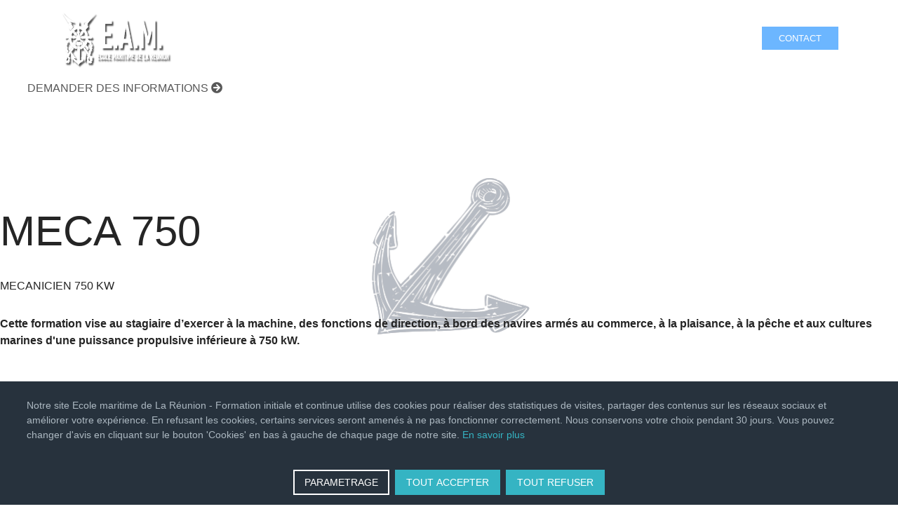

--- FILE ---
content_type: text/html; charset=utf-8
request_url: https://ecolemaritime.re/meca-750
body_size: 16902
content:

<!doctype html>
<html lang="fr-fr" dir="ltr">
    <head>
        <meta charset="utf-8">
        <meta name="viewport" content="width=device-width, initial-scale=1, shrink-to-fit=no">
        <link rel="canonical" href="https://ecolemaritime.re/meca-750">
        <meta charset="utf-8" />
	<base href="https://ecolemaritime.re/meca-750" />
	<meta name="rights" content="Toute reproduction, représentation, diffusion ou rediffusion, en tout ou partie, du contenu de ce site sur quelque support ou par tout procédé que ce soit sont interdites." />
	<meta name="description" content="Nous offrons à celles et ceux qui sont intéressés de préparer le diplôme suivant : BAC professionnel polyvalent naviguant pont/machine. Cette formation offre des perspectives intéressantes à des jeunes qui veulent entrer rapidement dans la vie active tout en ayant de vraies perspectives de carrière à bord d’un navire ou à terre" />
	<meta name="generator" content="Helix Ultimate - The Most Popular Joomla! Template Framework." />
	<title>MECA 750</title>
	<link href="/templates/luxyort/images/favicon.ico" rel="shortcut icon" type="image/vnd.microsoft.icon" />
	<link href="/components/com_sppagebuilder/assets/css/font-awesome-5.min.css?39e0d58090a096acb7dc9fe41c38917d" rel="stylesheet" />
	<link href="/components/com_sppagebuilder/assets/css/font-awesome-v4-shims.css?39e0d58090a096acb7dc9fe41c38917d" rel="stylesheet" />
	<link href="/components/com_sppagebuilder/assets/css/animate.min.css?39e0d58090a096acb7dc9fe41c38917d" rel="stylesheet" />
	<link href="/components/com_sppagebuilder/assets/css/sppagebuilder.css?39e0d58090a096acb7dc9fe41c38917d" rel="stylesheet" />
	<link href="/components/com_sppagebuilder/assets/css/js_slider.css" rel="stylesheet" />
	<link href="/components/com_sppagebuilder/assets/css/magnific-popup.css" rel="stylesheet" />
	<link href="//fonts.NotAllowedScript69779d0e0d2eagoogleapis.com/css?family=Lexend:100,100i,300,300i,400,400i,500,500i,700,700i,900,900i&subset=latin&display=swap" rel="stylesheet" media="none" onload="media=&quot;all&quot;" />
	<link href="/templates/luxyort/css/bootstrap.min.css" rel="stylesheet" />
	<link href="/plugins/system/helixultimate/assets/css/system-j3.min.css" rel="stylesheet" />
	<link href="/templates/luxyort/css/font-awesome.min.css" rel="stylesheet" />
	<link href="/templates/luxyort/css/fa-v4-shims.css" rel="stylesheet" />
	<link href="/templates/luxyort/css/template.css" rel="stylesheet" />
	<link href="/templates/luxyort/css/presets/default.css" rel="stylesheet" />
	<link href="https://ecolemaritime.re/media/mod_advanced_cookies/css/style_front-end.css" rel="stylesheet" />
	<style>
.sp-page-builder .page-content #section-id-1636966099564{padding-top:0px;padding-right:0px;padding-bottom:50px;padding-left:0px;margin-top:0px;margin-right:0px;margin-bottom:0px;margin-left:0px;box-shadow:0 0 0 0 #ffffff;}#column-id-1636966099563{box-shadow:0 0 0 0 #fff;}#sppb-addon-wrapper-1636966099567 {margin:0px 0px 30px 0px;}#sppb-addon-1636966099567 {box-shadow:0 0 0 0 #ffffff;}#sppb-addon-1636966099567 .sp-slider .sp-dots ul li {border-width:2px;border-style:solid;border-radius:18px;height:18px;width:18px;}#sppb-addon-1636966099567 .sp-slider.dot-controller-line .sp-dots ul li.active span{border-radius:18px;}#sppb-addon-1636966099567 .sp-slider.dot-controller-line .sp-dots ul li.active{border-radius:18px;}#sppb-addon-1636966099567 .sp-slider .sp-dots ul li span,#sppb-addon-1636966099567 .sp-slider .sp-dots ul li:hover span,#sppb-addon-1636966099567 .sp-slider .sp-dots ul li:hover:after,#sppb-addon-1636966099567 .sp-slider .sp-dots ul li:after{border-radius:18px;}#sppb-addon-1636966099567 .sp-slider .sp-dots{bottom:50px;}#sppb-addon-1636966099567 .sp-slider .sp-nav-control .nav-control {border-radius:50px;border-width:1px;}#sppb-addon-1636966099567 .sp-slider.arrow-position-bottom_center .sp-nav-control {bottom:50px;}#sppb-addon-1636966099567 div.sp-slider .sp-nav-control {left:50px;right:50px;}#sppb-addon-1636966099567 .dot-controller-with_image.sp-slider .sp-dots ul li.sp-dot-0 {background:url('https://ecolemaritime.re//images/2021/12/02/formations_meca_ecole_maritime_reunion.jpg') no-repeat scroll center center / cover;}#sppb-addon-1636966099567 #sp-slider-item-1636966099567-num-0-key.sp-item .sp-video-control {display:none;}.sp-slider #sp-slider-item-1636966099567-num-0-key #sp-slider-inner-item-1636966099568-num-0-key {color:#fff;margin:20px ;}.sp-slider #sp-slider-item-1636966099567-num-0-key #sp-slider-inner-item-1636966099568-num-0-key img {height:385px;width:400px;}.sp-slider #sp-slider-item-1636966099567-num-0-key #sp-slider-inner-item-1636966099568-num-0-key.sppb-sp-slider-button {margin:20px ;}.sp-slider #sp-slider-item-1636966099567-num-0-key #sp-slider-inner-item-1636966099568-num-0-key.sppb-sp-slider-button .sp-slider-btn-text{color:#fff;margin:20px ;background:-webkit-linear-gradient(0deg,0%,100%) transparent;background:linear-gradient(0deg,0%,100%) transparent;}.sp-slider #sp-slider-item-1636966099567-num-0-key #sp-slider-inner-item-1636966099568-num-0-key.sppb-sp-slider-button .sp-slider-btn-text:hover,.sp-slider #sp-slider-item-1636966099567-num-0-key #sp-slider-inner-item-1636966099568-num-0-key.sppb-sp-slider-button .sp-slider-btn-text:focus {background:-webkit-linear-gradient(0deg,0%,100%) transparent;background:linear-gradient(0deg,0%,100%) transparent;}.sp-slider #sp-slider-item-1636966099567-num-0-key #sp-slider-inner-item-1636966099568-num-1-key img {height:385px;width:400px;}.sp-slider #sp-slider-item-1636966099567-num-0-key #sp-slider-inner-item-1636966099568-num-1-key.sppb-sp-slider-button .sp-slider-btn-text{color:#585858;background:#ffffff;}@media (min-width:768px) and (max-width:991px) {#sppb-addon-1636966099567 .sp-slider .sp-dots{bottom:0px;}#sppb-addon-1636966099567 .sp-slider.arrow-position-bottom_center .sp-nav-control {bottom:0px;}#sppb-addon-1636966099567 div.sp-slider .sp-nav-control {left:0px;right:0px;}}@media (max-width:767px) {#sppb-addon-1636966099567 .sp-slider .sp-dots{bottom:0px;}#sppb-addon-1636966099567 .sp-slider.arrow-position-bottom_center .sp-nav-control {bottom:0px;}#sppb-addon-1636966099567 div.sp-slider .sp-nav-control {left:0px;right:0px;}}.sp-page-builder .page-content #section-id-1636958953449{padding-top:50px;padding-right:0px;padding-bottom:50px;padding-left:0px;margin-top:0px;margin-right:0px;margin-bottom:0px;margin-left:0px;background-image:url(/images/2021/11/15/ancre2.png);background-repeat:no-repeat;background-attachment:inherit;background-position:50% 0;background-size:250px;box-shadow:0 0 0 0 #ffffff;}.sp-page-builder .page-content #section-id-1636958953449 > .sppb-row-overlay {mix-blend-mode:normal;}#column-id-1636958953448{box-shadow:0 0 0 0 #fff;}#sppb-addon-wrapper-1636958953454 {margin:0px 0px 30px 0px;}#sppb-addon-1636958953454 {box-shadow:0 0 0 0 #ffffff;}#sppb-addon-1636958953454 h2.sppb-addon-title {margin:0px 0px 30px 0px; text-transform:none; padding:0px 0px 0px 0px; }#sppb-addon-wrapper-1636958953457 {margin:0px 0px 30px 0px;}#sppb-addon-1636958953457 {box-shadow:0 0 0 0 #ffffff;}#sppb-addon-wrapper-1636958953460 {margin:0px 0px 30px 0px;}#sppb-addon-1636958953460 {box-shadow:0 0 0 0 #ffffff;}.sp-page-builder .page-content #section-id-1636958953447{padding-top:50px;padding-right:30px;padding-bottom:50px;padding-left:30px;margin-top:0px;margin-right:0px;margin-bottom:0px;margin-left:0px;background-color:#14223C;box-shadow:0 0 0 0 #ffffff;}.sp-page-builder .page-content #section-id-1637048530903{padding-top:25px;padding-right:0px;padding-bottom:25px;padding-left:0px;margin-top:0px;margin-right:0px;margin-bottom:0px;margin-left:0px;box-shadow:0 0 0 0 #ffffff;}#column-id-1637048530904{box-shadow:0 0 0 0 #fff;}#sppb-addon-wrapper-1637048530909 {margin:0px 0px 30px 0px;}#sppb-addon-1637048530909 {color:#fff;box-shadow:0 0 0 0 #ffffff;}#sppb-addon-1637048530909 .sppb-addon-title {color:#fff;}@media (min-width:768px) and (max-width:991px) {#sppb-addon-1637048530909 .sppb-addon-title {margin: ;padding: ;}}@media (max-width:767px) {#sppb-addon-1637048530909 .sppb-addon-title {margin: ;padding: ;}}#sppb-addon-1637048530909 .animated-heading-highlighted-wrap svg path {stroke:#35B4C3;}.sp-page-builder .page-content #section-id-1637048530851{padding-top:20px;padding-right:0px;padding-bottom:10px;padding-left:0px;margin-top:0px;margin-right:0px;margin-bottom:0px;margin-left:0px;box-shadow:0 0 0 0 #ffffff;}#column-id-1637048530852{box-shadow:0 0 0 0 #fff;}#sppb-addon-wrapper-1637048530857 {margin:20px 0px 30px 0px;}#sppb-addon-1637048530857 {box-shadow:0 0 0 0 #ffffff;}#sppb-addon-1637048530857 .sppb-icon-inner {height:96px;width:96px;color:#35B4C3;border-style:solid; border-color:#35B4C3;border-width:4px;border-radius:90px;}#sppb-addon-1637048530857 .sppb-icon-inner i {line-height:96px;font-size:36px;margin-top:-4px;}#sppb-addon-wrapper-1637048530868 {margin:20px 20px 20px 20px;}#sppb-addon-1637048530868 {background-color:#ffffff;box-shadow:0 0 0 0 #ffffff;padding:20px 20px 20px 20px;}.sp-page-builder .page-content #section-id-1637907490756{padding-top:10px;padding-right:0px;padding-bottom:10px;padding-left:0px;margin-top:0px;margin-right:0px;margin-bottom:0px;margin-left:0px;box-shadow:0 0 0 0 #ffffff;}#column-id-1637907490757{box-shadow:0 0 0 0 #fff;}#sppb-addon-wrapper-1636966099601 {margin:20px 20px 20px 20px;}#sppb-addon-1636966099601 {background-color:#ffffff;box-shadow:0 0 0 0 #ffffff;padding:20px 20px 20px 20px;}#sppb-addon-wrapper-1636966099606 {margin:20px 20px 20px 20px;}#sppb-addon-1636966099606 {background-color:#ffffff;box-shadow:0 0 0 0 #ffffff;padding:20px 20px 20px 20px;}#sppb-addon-wrapper-1636966099611 {margin:20px 20px 20px 20px;}#sppb-addon-1636966099611 {color:#fff;background-color:#8AC0F0;box-shadow:0 0 0 0 #ffffff;padding:20px 20px 20px 20px;}#column-wrap-id-1637907490761{margin-top:30px;}#sppb-addon-wrapper-1636966099576 {margin:0px 0px 30px 0px;}#sppb-addon-1636966099576 {color:#d6d6d6;box-shadow:0 0 0 0 #ffffff;}#sppb-addon-1636966099576 .sppb-addon-title {color:#ffffff;font-size:16px;line-height:22px;}#sppb-addon-1636966099576 .sppb-icon .sppb-icon-container {box-shadow:0 0 0 0 #ffffff;display:inline-block;text-align:center;padding:0 20px 0 20px;color:#8ac0f0;border-width:0px;}#sppb-addon-1636966099576 .sppb-icon .sppb-icon-container > i {font-size:36px;width:36px;height:36px;line-height:36px;}#sppb-addon-1636966099576 .sppb-media-content .sppb-btn {margin:25px 0px 0px 0px;}#sppb-addon-1636966099576 #btn-1636966099576.sppb-btn-custom{letter-spacing:0px;}#sppb-addon-1636966099576 #btn-1636966099576.sppb-btn-custom { background-color:#0080FE; color:#FFFFFF; padding:8px 22px 10px 22px; font-size:16px;}#sppb-addon-1636966099576 #btn-1636966099576.sppb-btn-custom:hover { background-color:#de6906; color:#FFFFFF;}@media (min-width:768px) and (max-width:991px) {#sppb-addon-1636966099576 .sppb-media .sppb-media-body {width:auto;}}@media (max-width:767px) {#sppb-addon-1636966099576 .sppb-media .sppb-media-body {width:auto;}}#sppb-addon-1636966099576{transition:.3s;}#sppb-addon-1636966099576:hover{box-shadow:0 0 0 0 #ffffff;}#sppb-addon-wrapper-1636966099583 {margin:0px 0px 30px 0px;}#sppb-addon-1636966099583 {color:#d6d6d6;box-shadow:0 0 0 0 #ffffff;}#sppb-addon-1636966099583 .sppb-addon-title {color:#ffffff;font-size:16px;line-height:22px;}#sppb-addon-1636966099583 .sppb-icon .sppb-icon-container {box-shadow:0 0 0 0 #ffffff;display:inline-block;text-align:center;padding:0 20px 0 20px;color:#8ac0f0;border-width:0px;}#sppb-addon-1636966099583 .sppb-icon .sppb-icon-container > i {font-size:36px;width:36px;height:36px;line-height:36px;}#sppb-addon-1636966099583 .sppb-media-content .sppb-btn {margin:25px 0px 0px 0px;}#sppb-addon-1636966099583 #btn-1636966099583.sppb-btn-custom{letter-spacing:0px;}#sppb-addon-1636966099583 #btn-1636966099583.sppb-btn-custom { background-color:#0080FE; color:#FFFFFF; padding:8px 22px 10px 22px; font-size:16px;}#sppb-addon-1636966099583 #btn-1636966099583.sppb-btn-custom:hover { background-color:#de6906; color:#FFFFFF;}@media (min-width:768px) and (max-width:991px) {#sppb-addon-1636966099583 .sppb-media .sppb-media-body {width:auto;}}@media (max-width:767px) {#sppb-addon-1636966099583 .sppb-media .sppb-media-body {width:auto;}}#sppb-addon-1636966099583{transition:.3s;}#sppb-addon-1636966099583:hover{box-shadow:0 0 0 0 #ffffff;}#sppb-addon-wrapper-1636966099593 {margin:0px 0px 30px 0px;}#sppb-addon-1636966099593 {color:#d6d6d6;box-shadow:0 0 0 0 #ffffff;}#sppb-addon-1636966099593 .sppb-addon-title {color:#ffffff;font-size:16px;line-height:22px;}#sppb-addon-1636966099593 .sppb-icon .sppb-icon-container {box-shadow:0 0 0 0 #ffffff;display:inline-block;text-align:center;padding:0 20px 0 20px;color:#8ac0f0;border-width:0px;}#sppb-addon-1636966099593 .sppb-icon .sppb-icon-container > i {font-size:36px;width:36px;height:36px;line-height:36px;}#sppb-addon-1636966099593 .sppb-media-content .sppb-btn {margin:25px 0px 0px 0px;}#sppb-addon-1636966099593 #btn-1636966099593.sppb-btn-custom{letter-spacing:0px;}#sppb-addon-1636966099593 #btn-1636966099593.sppb-btn-custom { background-color:#0080FE; color:#FFFFFF; padding:8px 22px 10px 22px; font-size:16px;}#sppb-addon-1636966099593 #btn-1636966099593.sppb-btn-custom:hover { background-color:#de6906; color:#FFFFFF;}@media (min-width:768px) and (max-width:991px) {#sppb-addon-1636966099593 .sppb-media .sppb-media-body {width:auto;}}@media (max-width:767px) {#sppb-addon-1636966099593 .sppb-media .sppb-media-body {width:auto;}}#sppb-addon-1636966099593{transition:.3s;}#sppb-addon-1636966099593:hover{box-shadow:0 0 0 0 #ffffff;}#sppb-addon-wrapper-1636966099588 {margin:0px 0px 30px 0px;}#sppb-addon-1636966099588 {color:#d6d6d6;box-shadow:0 0 0 0 #ffffff;}#sppb-addon-1636966099588 .sppb-addon-title {color:#ffffff;font-size:16px;line-height:22px;}#sppb-addon-1636966099588 .sppb-icon .sppb-icon-container {box-shadow:0 0 0 0 #ffffff;display:inline-block;text-align:center;padding:0 20px 0 20px;color:#8ac0f0;border-width:0px;}#sppb-addon-1636966099588 .sppb-icon .sppb-icon-container > i {font-size:36px;width:36px;height:36px;line-height:36px;}#sppb-addon-1636966099588 .sppb-media-content .sppb-btn {margin:25px 0px 0px 0px;}#sppb-addon-1636966099588 #btn-1636966099588.sppb-btn-custom{letter-spacing:0px;}#sppb-addon-1636966099588 #btn-1636966099588.sppb-btn-custom { background-color:#0080FE; color:#FFFFFF; padding:8px 22px 10px 22px; font-size:16px;}#sppb-addon-1636966099588 #btn-1636966099588.sppb-btn-custom:hover { background-color:#de6906; color:#FFFFFF;}@media (min-width:768px) and (max-width:991px) {#sppb-addon-1636966099588 .sppb-media .sppb-media-body {width:auto;}}@media (max-width:767px) {#sppb-addon-1636966099588 .sppb-media .sppb-media-body {width:auto;}}#sppb-addon-1636966099588{transition:.3s;}#sppb-addon-1636966099588:hover{box-shadow:0 0 0 0 #ffffff;}#sppb-addon-wrapper-1644819571258 {margin:0px 0px 30px 0px;}#sppb-addon-1644819571258 {box-shadow:0 0 0 0 #ffffff;}#sppb-addon-1644819571258 .sppb-btn i {margin:0px 0px 0px 0px;}.sp-page-builder .page-content #section-id-1637048530941{padding-top:50px;padding-right:0px;padding-bottom:50px;padding-left:0px;margin-top:0px;margin-right:0px;margin-bottom:0px;margin-left:0px;background-color:#fafafa;box-shadow:0 0 0 0 #ffffff;}#column-id-1637048530940{box-shadow:0 0 0 0 #fff;}#sppb-addon-wrapper-1637048530946 {margin:0px 0px 30px 0px;}#sppb-addon-1637048530946 {box-shadow:0 0 0 0 #ffffff;}@media (min-width:768px) and (max-width:991px) {#sppb-addon-1637048530946 .sppb-addon-title {margin: ;padding: ;}}@media (max-width:767px) {#sppb-addon-1637048530946 .sppb-addon-title {margin: ;padding: ;}}#sppb-addon-1637048530946 .animated-heading-highlighted-wrap svg path {stroke:#35B4C3;}.sp-page-builder .page-content #section-id-1637048530970{padding-top:50px;padding-right:0px;padding-bottom:100px;padding-left:0px;margin-top:0px;margin-right:0px;margin-bottom:0px;margin-left:0px;background-color:#FAFAFA;box-shadow:0 0 0 0 #ffffff;}@media (min-width:768px) and (max-width:991px) { .sp-page-builder .page-content #section-id-1637048530970{padding-top:80px;padding-right:0px;padding-bottom:80px;padding-left:0px;} }@media (max-width:767px) { .sp-page-builder .page-content #section-id-1637048530970{padding-top:70px;padding-right:0px;padding-bottom:40px;padding-left:0px;} }.sp-page-builder .page-content #section-id-1637048530970 > .sppb-row-overlay {mix-blend-mode:normal;}#column-id-1637048530853{padding-top:0px;padding-right:80px;padding-bottom:0px;padding-left:0px;box-shadow:0 0 0 0 #fff;}@media (min-width:768px) and (max-width:991px) { #column-id-1637048530853{padding-top:0px;padding-right:0px;padding-bottom:0px;padding-left:0px;} }@media (max-width:767px) { #column-id-1637048530853{padding-top:0px;padding-right:0px;padding-bottom:0px;padding-left:0px;} }#sppb-addon-wrapper-1637048530854 {margin:40px 0px 40px 0px;}#sppb-addon-1637048530854 {color:#001830;box-shadow:0 0 0 0 #ffffff;}#sppb-addon-1637048530854 .sppb-addon-title {font-size:48px;line-height:60px;letter-spacing:-0.5px;font-weight:400;}@media (min-width:768px) and (max-width:991px) {#sppb-addon-1637048530854 {padding-top:0px;padding-right:0px;padding-bottom:0px;padding-left:0px;}#sppb-addon-1637048530854 .sppb-addon-title {font-size:34px;line-height:34px;line-height:50px;}#sppb-addon-wrapper-1637048530854 {margin-top:0px;margin-right:0px;margin-bottom:20px;margin-left:0px;}}@media (max-width:767px) {#sppb-addon-1637048530854 .sppb-addon-title {font-size:30px;line-height:30px;line-height:40px;}#sppb-addon-wrapper-1637048530854 {margin-top:0px;margin-right:0px;margin-bottom:30px;margin-left:0px;}}#sppb-addon-1637048530854 h3.sppb-addon-title {margin:0px 0px 0px 0px; text-transform:none; padding:0px 0px 0px 0px; }#sppb-addon-wrapper-1637048530855 {margin:5px 30px 30px 0px;}#sppb-addon-1637048530855 {color:var(--link-color);;box-shadow:0 0 0 0 #ffffff;}#sppb-addon-1637048530855 .sppb-addon-title {font-size:16px;line-height:32px;font-weight:400;}@media (max-width:767px) {#sppb-addon-wrapper-1637048530855 {margin-top:0px;margin-right:0px;margin-bottom:20px;margin-left:0px;}}#sppb-addon-1637048530855 p.sppb-addon-title {margin:0px 0px 0px 0px; text-transform:none; padding:0px 0px 0px 0px; }#sppb-addon-wrapper-1637048530990 {margin:0px 0px 30px 0px;}#sppb-addon-1637048530990 {box-shadow:0 0 0 0 #ffffff;}#column-id-1637048530857{box-shadow:0 0 0 0 #fff;}#sppb-addon-wrapper-1637048530858 {margin:0px 0px 0px 0px;}#sppb-addon-1637048530858 {box-shadow:0 0 0 0 #ffffff;}@media (min-width:768px) and (max-width:991px) {#sppb-addon-wrapper-1637048530858 {margin-top:0px;margin-right:0px;margin-bottom:0px;margin-left:0px;}}#sppb-addon-wrapper-1637048530859 {margin:-140px -100px 0px 0px;}#sppb-addon-1637048530859 {box-shadow:0 0 0 0 #ffffff;}@media (min-width:768px) and (max-width:991px) {#sppb-addon-wrapper-1637048530859 {margin-top:-100px;margin-right:0px;margin-bottom:0px;margin-left:0px;}}@media (max-width:767px) {#sppb-addon-wrapper-1637048530859 {margin-top:-30px;margin-right:0px;margin-bottom:30px;margin-left:0px;}}.sp-page-builder .page-content #section-id-1637048530994{padding-top:50px;padding-right:0px;padding-bottom:15px;padding-left:0px;margin-top:0px;margin-right:0px;margin-bottom:0px;margin-left:0px;box-shadow:0 0 0 0 #ffffff;}#column-id-1637048530991{box-shadow:0 0 0 0 #fff;}#sppb-addon-wrapper-1637048530997 {margin:0px 0px 30px 0px;}#sppb-addon-1637048530997 {box-shadow:0 0 0 0 #ffffff;}#sppb-addon-1637048530997 .sppb-addon-title {margin-top:15px;margin-bottom:10px;color:#4A4A4A;font-size:20px;line-height:22px;}#sppb-addon-1637048530997 .sppb-icon .sppb-icon-container {box-shadow:0 0 0 0 #ffffff;display:inline-block;text-align:center;padding:0 0 0 0;color:#35B4C3;border-width:0px;}#sppb-addon-1637048530997 .sppb-icon .sppb-icon-container > i {font-size:36px;width:36px;height:36px;line-height:36px;}#sppb-addon-1637048530997 .sppb-media-content .sppb-btn {margin:25px 0px 0px 0px;}#sppb-addon-1637048530997 #btn-1637048530997.sppb-btn-custom{letter-spacing:0px;}#sppb-addon-1637048530997 #btn-1637048530997.sppb-btn-custom { background-color:#0080FE; color:#FFFFFF; padding:8px 22px 10px 22px; font-size:16px;}#sppb-addon-1637048530997 #btn-1637048530997.sppb-btn-custom:hover { background-color:#de6906; color:#FFFFFF;}@media (min-width:768px) and (max-width:991px) {#sppb-addon-1637048530997 .sppb-media .sppb-media-body {width:auto;}}@media (max-width:767px) {#sppb-addon-1637048530997 .sppb-media .sppb-media-body {width:auto;}}#sppb-addon-1637048530997{transition:.3s;}#sppb-addon-1637048530997:hover{box-shadow:0 0 0 0 #ffffff;}#column-id-1637048530992{box-shadow:0 0 0 0 #fff;}#sppb-addon-wrapper-1637048531006 {margin:0px 0px 30px 0px;}#sppb-addon-1637048531006 {box-shadow:0 0 0 0 #ffffff;}#sppb-addon-1637048531006 .sppb-addon-title {margin-top:15px;margin-bottom:10px;color:#4A4A4A;font-size:20px;line-height:22px;}#sppb-addon-1637048531006 .sppb-icon .sppb-icon-container {box-shadow:0 0 0 0 #ffffff;display:inline-block;text-align:center;padding:0 0 0 0;color:#35B4C3;border-width:0px;}#sppb-addon-1637048531006 .sppb-icon .sppb-icon-container > i {font-size:36px;width:36px;height:36px;line-height:36px;}#sppb-addon-1637048531006 .sppb-media-content .sppb-btn {margin:25px 0px 0px 0px;}#sppb-addon-1637048531006 #btn-1637048531006.sppb-btn-custom{letter-spacing:0px;}#sppb-addon-1637048531006 #btn-1637048531006.sppb-btn-custom { background-color:#0080FE; color:#FFFFFF; padding:8px 22px 10px 22px; font-size:16px;}#sppb-addon-1637048531006 #btn-1637048531006.sppb-btn-custom:hover { background-color:#de6906; color:#FFFFFF;}@media (min-width:768px) and (max-width:991px) {#sppb-addon-1637048531006 .sppb-media .sppb-media-body {width:auto;}}@media (max-width:767px) {#sppb-addon-1637048531006 .sppb-media .sppb-media-body {width:auto;}}#sppb-addon-1637048531006{transition:.3s;}#sppb-addon-1637048531006:hover{box-shadow:0 0 0 0 #ffffff;}#column-id-1637048530993{box-shadow:0 0 0 0 #fff;}#sppb-addon-wrapper-1637048531011 {margin:0px 0px 30px 0px;}#sppb-addon-1637048531011 {box-shadow:0 0 0 0 #ffffff;}#sppb-addon-1637048531011 .sppb-addon-title {margin-top:15px;margin-bottom:10px;color:#4A4A4A;font-size:20px;line-height:22px;}#sppb-addon-1637048531011 .sppb-icon .sppb-icon-container {box-shadow:0 0 0 0 #ffffff;display:inline-block;text-align:center;padding:0 0 0 0;color:#35B4C3;border-width:0px;}#sppb-addon-1637048531011 .sppb-icon .sppb-icon-container > i {font-size:36px;width:36px;height:36px;line-height:36px;}#sppb-addon-1637048531011 .sppb-media-content .sppb-btn {margin:25px 0px 0px 0px;}#sppb-addon-1637048531011 #btn-1637048531011.sppb-btn-custom{letter-spacing:0px;}#sppb-addon-1637048531011 #btn-1637048531011.sppb-btn-custom { background-color:#0080FE; color:#FFFFFF; padding:8px 22px 10px 22px; font-size:16px;}#sppb-addon-1637048531011 #btn-1637048531011.sppb-btn-custom:hover { background-color:#de6906; color:#FFFFFF;}@media (min-width:768px) and (max-width:991px) {#sppb-addon-1637048531011 .sppb-media .sppb-media-body {width:auto;}}@media (max-width:767px) {#sppb-addon-1637048531011 .sppb-media .sppb-media-body {width:auto;}}#sppb-addon-1637048531011{transition:.3s;}#sppb-addon-1637048531011:hover{box-shadow:0 0 0 0 #ffffff;}#sppb-addon-wrapper-1638248230921 {margin:0px 0px 30px 0px;}#sppb-addon-1638248230921 {box-shadow:0 0 0 0 #ffffff;}#sppb-addon-1638248230921 #sppb-modal-1638248230921-selector.sppb-btn-custom { background-color:#8AC0F0; color:#fff;}#sppb-addon-1638248230921 #sppb-modal-1638248230921-selector.sppb-btn-custom:hover { background-color:#14223C; color:#fff;}.sp-page-builder .page-content #section-id-1637048531029{padding-top:15px;padding-right:0px;padding-bottom:50px;padding-left:0px;margin-top:0px;margin-right:0px;margin-bottom:0px;margin-left:0px;box-shadow:0 0 0 0 #ffffff;}#column-id-1637048531030{box-shadow:0 0 0 0 #fff;}#sppb-addon-wrapper-1637048531032 {margin:0px 0px 30px 0px;}#sppb-addon-1637048531032 {box-shadow:0 0 0 0 #ffffff;}#sppb-addon-1637048531032 .sppb-addon-title {margin-top:15px;margin-bottom:10px;color:#4A4A4A;font-size:20px;line-height:22px;}#sppb-addon-1637048531032 .sppb-icon .sppb-icon-container {box-shadow:0 0 0 0 #ffffff;display:inline-block;text-align:center;padding:0 0 0 0;color:#35B4C3;border-width:0px;}#sppb-addon-1637048531032 .sppb-icon .sppb-icon-container > i {font-size:36px;width:36px;height:36px;line-height:36px;}#sppb-addon-1637048531032 .sppb-media-content .sppb-btn {margin:25px 0px 0px 0px;}#sppb-addon-1637048531032 #btn-1637048531032.sppb-btn-custom{letter-spacing:0px;}#sppb-addon-1637048531032 #btn-1637048531032.sppb-btn-custom { background-color:#0080FE; color:#FFFFFF; padding:8px 22px 10px 22px; font-size:16px;}#sppb-addon-1637048531032 #btn-1637048531032.sppb-btn-custom:hover { background-color:#de6906; color:#FFFFFF;}@media (min-width:768px) and (max-width:991px) {#sppb-addon-1637048531032 .sppb-media .sppb-media-body {width:auto;}}@media (max-width:767px) {#sppb-addon-1637048531032 .sppb-media .sppb-media-body {width:auto;}}#sppb-addon-1637048531032{transition:.3s;}#sppb-addon-1637048531032:hover{box-shadow:0 0 0 0 #ffffff;}#column-id-1637048531033{box-shadow:0 0 0 0 #fff;}#sppb-addon-wrapper-1637048531038 {margin:0px 0px 30px 0px;}#sppb-addon-1637048531038 {box-shadow:0 0 0 0 #ffffff;}#sppb-addon-1637048531038 .sppb-addon-title {margin-top:15px;margin-bottom:10px;color:#4A4A4A;font-size:20px;line-height:22px;}#sppb-addon-1637048531038 .sppb-icon .sppb-icon-container {box-shadow:0 0 0 0 #ffffff;display:inline-block;text-align:center;padding:0 0 0 0;color:#35B4C3;border-width:0px;}#sppb-addon-1637048531038 .sppb-icon .sppb-icon-container > i {font-size:36px;width:36px;height:36px;line-height:36px;}#sppb-addon-1637048531038 .sppb-media-content .sppb-btn {margin:25px 0px 0px 0px;}#sppb-addon-1637048531038 #btn-1637048531038.sppb-btn-custom{letter-spacing:0px;}#sppb-addon-1637048531038 #btn-1637048531038.sppb-btn-custom { background-color:#0080FE; color:#FFFFFF; padding:8px 22px 10px 22px; font-size:16px;}#sppb-addon-1637048531038 #btn-1637048531038.sppb-btn-custom:hover { background-color:#de6906; color:#FFFFFF;}@media (min-width:768px) and (max-width:991px) {#sppb-addon-1637048531038 .sppb-media .sppb-media-body {width:auto;}}@media (max-width:767px) {#sppb-addon-1637048531038 .sppb-media .sppb-media-body {width:auto;}}#sppb-addon-1637048531038{transition:.3s;}#sppb-addon-1637048531038:hover{box-shadow:0 0 0 0 #ffffff;}#column-id-1637048531036{box-shadow:0 0 0 0 #fff;}.sp-page-builder .page-content #section-id-1637048531052{padding-top:50px;padding-right:0px;padding-bottom:50px;padding-left:0px;margin-top:0px;margin-right:0px;margin-bottom:0px;margin-left:0px;background-image:url(/images/2021/11/16/20200618_104510.jpg);background-repeat:no-repeat;background-size:cover;background-attachment:fixed;background-position:0 0;box-shadow:0 0 0 0 #ffffff;}.sp-page-builder .page-content #section-id-1637048531052 > .sppb-row-overlay {mix-blend-mode:normal;}#column-id-1637048531051{box-shadow:0 0 0 0 #fff;}#sppb-addon-wrapper-1637048531058 {margin:0px 0px 30px 0px;}#sppb-addon-1637048531058 {box-shadow:0 0 0 0 #ffffff;}#sppb-addon-1637048531058 .sppb-addon-title {color:#fff;}#sppb-addon-wrapper-1637048531055 {margin:0px 0px 30px 0px;}#sppb-addon-1637048531055 {box-shadow:0 0 0 0 #ffffff;}#sppb-addon-1637048531055 .sppb-addon-content {margin:-5px;}#sppb-addon-1637048531055 .sppb-addon-content .sppb-btn {margin:5px;}.sp-megamenu-parent > li > a, .sp-megamenu-parent > li > span {
  display: flex;
  padding: 0 6px;
  line-height: 90px;
  font-size: 12px;
  margin: 0;
  font-weight: 400;
  text-transform: uppercase;
  align-items: center;
}

body .sppb-btn.sppb-btn-lg, body .btn.sppb-btn-lg {
  padding: 17px 19px;
}

body .sppb-btn.sppb-btn-secondary, body .sppb-btn.btn-secondary, body .btn.sppb-btn-secondary, body .btn.btn-secondary {
  color: #001830;
  background-color: #6CB6FF;
  border-color: #6CB6FF;
  color: #fff;
}

.sp-megamenu-parent > li > a {
  color: #fff;
}

.sp-megamenu-parent > li.active > a, .sp-megamenu-parent > li.active:hover > a {
  color: #FFF;
}

body .sppb-btn.sppb-btn-secondary::after, body .sppb-btn.btn-secondary::after, body .btn.sppb-btn-secondary::after, body .btn.btn-secondary::after {
  background: #6CB6FF;
  height: 2px;
}

#sp-header.header-sticky {
  top: 0px;
  background-color: #14223C;
}

body .sppb-btn.sppb-btn-secondary:hover, body .sppb-btn.sppb-btn-secondary:focus, body .sppb-btn.btn-secondary:hover, body .sppb-btn.btn-secondary:focus, body .btn.sppb-btn-secondary:hover, body .btn.sppb-btn-secondary:focus, body .btn.btn-secondary:hover, body .btn.btn-secondary:focus {
  background-color: #2b8997;
  border-color: #2b8997;
}

default, body .sppb-btn.sppb-btn-primary, body .sppb-btn.btn-primary, body .btn.sppb-btn-default, body .btn.sppb-btn-primary, body .btn.btn-primary {
    background: transparent;
    border-color: #fff;
    color: #fff;
    position: relative;
}

.logo-image-phone {
  height: 40px !important;
}body{font-family: 'Lexend', sans-serif;font-size: 16px;text-decoration: none;}
h1{font-family: 'Lexend', sans-serif;font-size: 86px;text-decoration: none;}
h2{font-family: 'Lexend', sans-serif;font-size: 60px;text-decoration: none;}
h3{font-family: 'Lexend', sans-serif;font-size: 48px;text-decoration: none;}
h4{font-family: 'Lexend', sans-serif;font-size: 34px;text-decoration: none;}
h5{font-family: 'Lexend', sans-serif;font-size: 24px;text-decoration: none;}
h6{font-family: 'Lexend', sans-serif;font-size: 20px;text-decoration: none;}
.logo-image {height:85px;}.logo-image-phone {height:85px;}.logo-image {height:85px;}.logo-image-phone {height:85px;}#sp-footer{ background-color:#14223C;color:#FFFFFF; }#sp-footer a{color:#35B4C3;}#sp-footer a:hover{color:#35B4C3;}.hob_banner{bottom : 0!important;-webkit-animation-name: animatedown;-webkit-animation-duration: 0.8s;animation-name: animatedown;animation-duration: 0.8s}.hob_banner{background-color: #27323d!important;}.text_banner{color:#acb8c1!important;}.info_link{color:#35b4c3!important;}#hob_copyright{color:#acb8c1!important;}#hob_copyright a{color:#35b4c3!important;}.btn_ok{background-color: #35b4c3!important;border: 2px solid#35b4c3!important;color:#ffffff!important;}.btn_ok:hover{filter: opacity(50%);background-color: #35b4c3!important;border: 2px solid#35b4c3!important;color:#ffffff!important;}.btn_deny{background-color: #35b4c3!important;border: 2px solid#35b4c3!important;color:#ffffff!important;}.btn_deny:hover{filter: opacity(50%);background-color: #35b4c3!important;border: 2px solid#35b4c3!important;color:#ffffff!important;}.btn_settings{background-color: #27323d!important;border: 2px solid#ffffff!important;color:#ffffff!important;}.btn_settings:hover{filter: opacity(50%);background-color: #27323d!important;border: 2px solid#ffffff!important;color:#ffffff!important;}#setting_btn{background-color: #35b4c3!important;border: 2px solid#35b4c3!important;color:#ffffff!important;}.btn_settings:hover{}.hob_modal-header{background-color: #27323d!important;}#modalLabel{color:#acb8c1!important;}#setting{left: 10px; position: fixed;}
	</style>
	<script type="application/json" class="joomla-script-options new">{"csrf.token":"eec56d79ee3ee5b5923115465b4d688f","data":{"breakpoints":{"tablet":991,"mobile":480},"header":{"stickyOffset":"100"}},"hobrgpdparams":["1","1","1","0","1","0","0","0","1","0","0","0","0","0","1","0","0"],"hobrgpdexpiration":"30","cookie_validation":false,"service":"[base64]","system.paths":{"root":"","base":""}}</script>
	<script src="/media/jui/js/jquery.min.js?8577245f350aa657dee61eb3d60857f6"></script>
	<script src="/media/jui/js/jquery-noconflict.js?8577245f350aa657dee61eb3d60857f6"></script>
	<script src="/media/jui/js/jquery-migrate.min.js?8577245f350aa657dee61eb3d60857f6"></script>
	<script src="/components/com_sppagebuilder/assets/js/jquery.parallax.js?39e0d58090a096acb7dc9fe41c38917d"></script>
	<script src="/components/com_sppagebuilder/assets/js/sppagebuilder.js?39e0d58090a096acb7dc9fe41c38917d" defer></script>
	<script src="/components/com_sppagebuilder/assets/js/js_slider.js"></script>
	<script src="/components/com_sppagebuilder/assets/js/jquery.magnific-popup.min.js"></script>
	<script src="/templates/luxyort/js/popper.min.js"></script>
	<script src="/templates/luxyort/js/bootstrap.min.js"></script>
	<script src="/templates/luxyort/js/main.js"></script>
	<script src="/media/system/js/core.js?8577245f350aa657dee61eb3d60857f6"></script>
	<script src="https://ecolemaritime.re/media/mod_advanced_cookies/js/hobrgpdscript.js"></script>
	<script>
;(function ($) {
	$.ajaxSetup({
		headers: {
			'X-CSRF-Token': Joomla.getOptions('csrf.token')
		}
	});
})(jQuery);var addonInteraction = {"while_scroll_view":[{"addonId":1637048530858,"enable_mobile":false,"enable_tablet":false,"animation":[{"id":"b3fdc1c1e6bfde5942ea","index":0,"keyframe":0,"name":"move","property":{"x":"0","y":"-100","z":"0"},"range":{"max":500,"min":-500,"stop":1},"single":true,"title":"Move"},{"id":"936e0225e6dc8edfba7d","index":1,"keyframe":"40","name":"move","property":{"x":0,"y":0,"z":0},"range":{"max":500,"min":-500,"stop":1},"title":"Move"}],"name":"custom","origin":{"x_offset":"center","y_offset":"center"}},{"addonId":1637048530859,"enable_mobile":false,"enable_tablet":false,"animation":[{"id":"b3fdc1c1e6bfde5942ea","index":0,"keyframe":0,"name":"move","property":{"x":"0","y":"100","z":"0"},"range":{"max":500,"min":-500,"stop":1},"single":true,"title":"Move"},{"id":"936e0225e6dc8edfba7d","index":1,"keyframe":"40","name":"move","property":{"x":0,"y":0,"z":0},"range":{"max":500,"min":-500,"stop":1},"title":"Move"}],"name":"custom","origin":{"x_offset":"center","y_offset":"center"}}]};template="luxyort";
	</script>
	<meta property="og:title" content="MECA 750" />
	<meta property="og:type" content="website" />
	<meta property="og:url" content="https://ecolemaritime.re/meca-750" />
	<meta property="fb:app_id" content="admin" />
	<meta property="og:site_name" content="Ecole maritime de La Réunion - Formation initiale et continue " />
	<meta name="twitter:card" content="summary" />
	<meta name="twitter:site" content="Ecole maritime de La Réunion - Formation initiale et continue " />
    </head>
    <body class="site helix-ultimate hu com-sppagebuilder view-page layout-default task-none itemid-219 fr-fr ltr sticky-header layout-fluid offcanvas-init offcanvs-position-right">
    
    <div class="body-wrapper">
        <div class="body-innerwrapper">
            <header id="sp-header"><div class="container"><div class="container-inner"><div class="row"><div id="sp-logo" class="col-6 col-lg-2"><div class="sp-column"><div class="logo"><a href="/"><img class="logo-image d-none d-lg-inline-block" src="/images/logo-eam-reunion.png" alt="Ecole maritime de La Réunion - Formation initiale et continue "><img class="logo-image-phone d-inline-block d-lg-none" src="/images/logo-eam-reunion-mobile.png" alt="Ecole maritime de La Réunion - Formation initiale et continue "></a></div></div></div><div id="sp-menu" class="col-6 col-lg-10"><div class="sp-column d-flex align-items-center  justify-content-start flex-row-reverse"><div class="sp-module "><div class="sp-module-content"><div class="mod-sppagebuilder  sp-page-builder" data-module_id="100">
	<div class="page-content">
		<div id="section-id-1620299499046" class="sppb-section" ><div class="sppb-container-inner"><div class="sppb-row"><div class="sppb-col-md-12" id="column-wrap-id-1620299499045"><div id="column-id-1620299499045" class="sppb-column" ><div class="sppb-column-addons"><div id="sppb-addon-wrapper-1620299499049" class="sppb-addon-wrapper" ><div id="sppb-addon-1620299499049" class="clearfix "     ><div class="sppb-text-left"><a href="/contacter-notre-centre-de-formation-maritime-a-la-reunion" id="btn-1620299499049" class="sppb-btn  header-btn sppb-btn-custom sppb-btn-sm sppb-btn-square">CONTACT</a></div><style type="text/css">#sppb-addon-1620299499049 {
	box-shadow: 0 0 0 0 #ffffff;
}
#sppb-addon-1620299499049 {
}
#sppb-addon-1620299499049.sppb-element-loaded {
}
@media (min-width: 768px) and (max-width: 991px) {#sppb-addon-1620299499049 {}#sppb-addon-wrapper-1620299499049 {margin-top: 0px;margin-right: 0px;margin-bottom: 0px;margin-left: 20px;}}@media (max-width: 767px) {#sppb-addon-1620299499049 {}#sppb-addon-wrapper-1620299499049 {margin-top: 0px;margin-right: 0px;margin-bottom: 0px;margin-left: 10px;}}@media (max-width:1199px) and (min-width:992px){#sppb-addon-wrapper-1620299499049{margin:0px 0px 0px 50px;}}</style><style type="text/css">#sppb-addon-1620299499049 #btn-1620299499049.sppb-btn-custom { background-color: #6CB6FF; color: #FFFFFF; font-size: 13px;}#sppb-addon-1620299499049 #btn-1620299499049.sppb-btn-custom:hover { background-color: #14223C; color: #FFFFFF;}#sppb-addon-1620299499049 .sppb-btn i {margin:0px 0px 0px 0px;}</style></div></div></div></div></div></div></div></div><style type="text/css">.sp-page-builder .page-content #section-id-1637220815866{padding-top:50px;padding-right:0px;padding-bottom:50px;padding-left:0px;margin-top:0px;margin-right:px;margin-bottom:0;margin-left:px;box-shadow:0 0 0 0 #ffffff;}.sp-page-builder .page-content #section-id-1637220815866 .sppb-section-title .sppb-title-heading {font-size:14px;line-height:14px;margin-bottom:25px;}#column-id-1637220815865{box-shadow:0 0 0 0 #fff;}.sp-page-builder .page-content #section-id-1620473815841{padding-top:0px;padding-right:0px;padding-bottom:0px;padding-left:0px;margin-top:0px;margin-right:0px;margin-bottom:0px;margin-left:0px;box-shadow:0 0 0 0 #ffffff;}#column-id-1620473815840{box-shadow:0 0 0 0 #fff;}.sp-page-builder .page-content #section-id-1620473693709{padding-top:0px;padding-right:0px;padding-bottom:0px;padding-left:0px;margin-top:0px;margin-right:0px;margin-bottom:0px;margin-left:0px;box-shadow:0 0 0 0 #ffffff;}@media (min-width:768px) and (max-width:991px) { .sp-page-builder .page-content #section-id-1620473693709{margin-top:0px;margin-right:0px;margin-bottom:0px;margin-left:0px;} }@media (max-width:767px) { .sp-page-builder .page-content #section-id-1620473693709{margin-top:0px;margin-right:0px;margin-bottom:0px;margin-left:0px;} }#column-id-1620473693708{box-shadow:0 0 0 0 #fff;}.sp-page-builder .page-content #section-id-1620455297352{padding-top:0px;padding-right:0px;padding-bottom:0px;padding-left:0px;margin-top:0px;margin-right:65px;margin-bottom:0px;margin-left:0px;box-shadow:0 0 0 0 #ffffff;}@media (min-width:768px) and (max-width:991px) { .sp-page-builder .page-content #section-id-1620455297352{margin-top:0px;margin-right:0px;margin-bottom:0px;margin-left:0px;} }@media (max-width:767px) { .sp-page-builder .page-content #section-id-1620455297352{margin-top:0px;margin-right:0px;margin-bottom:0px;margin-left:0px;} }#column-id-1620455297351{box-shadow:0 0 0 0 #fff;}.sp-page-builder .page-content #section-id-1620299499046{padding-top:0px;padding-right:0px;padding-bottom:0px;padding-left:0px;margin-top:0px;margin-right:0px;margin-bottom:0px;margin-left:0px;box-shadow:0 0 0 0 #ffffff;}#column-id-1620299499045{box-shadow:0 0 0 0 #fff;}</style>	</div>
</div>
</div></div><nav class="sp-megamenu-wrapper" role="navigation"><a id="offcanvas-toggler" aria-label="Navigation" class="offcanvas-toggler-right d-block d-lg-none" href="#"><i class="fa fa-bars" aria-hidden="true" title="Navigation"></i></a><ul class="sp-megamenu-parent menu-animation-fade-up d-none d-lg-block"><li class="sp-menu-item"><a   href="/" >Accueil</a></li><li class="sp-menu-item"><a   href="/formation-initiale" >Formation initiale</a></li><li class="sp-menu-item"><a   href="/formation-continue" >Formation continue</a></li><li class="sp-menu-item"><a  rel="noopener noreferrer" href="https://165.169.200.220/menu_foad" target="_blank" >A DISTANCE</a></li><li class="sp-menu-item"><a   href="/mot-du-directeur" >Mot du Directeur</a></li><li class="sp-menu-item"><a  rel="noopener noreferrer" href="/images/documents/PLANNING%202026.pdf" target="_blank" >Planning</a></li><li class="sp-menu-item"><a   href="https://ecolemaritime.re/images/avis-public-concurrence_prestation-conseil-Institut-regional.pdf" >Appel d'offre</a></li></ul></nav></div></div></div></div></div></header>            
<section id="sp-section-1" >

				
	
<div class="row">
	<div id="sp-title" class="col-lg-12 "><div class="sp-column "></div></div></div>
				
</section>
<section id="sp-main-body" >

				
	
<div class="row">
	
<main id="sp-component" class="col-lg-12 ">
	<div class="sp-column ">
		<div id="system-message-container" aria-live="polite">
			</div>


		
		
<div id="sp-page-builder" class="sp-page-builder  page-49">

	
	<div class="page-content">
				<div id="section-id-1636966099564" class="sppb-section" ><div class="sppb-container-inner"><div class="sppb-row"><div class="sppb-col-md-12" id="column-wrap-id-1636966099563"><div id="column-id-1636966099563" class="sppb-column" ><div class="sppb-column-addons"><div id="sppb-addon-wrapper-1636966099567" class="sppb-addon-wrapper" ><div id="sppb-addon-1636966099567" class="clearfix "     ><div id="sppb-sp-slider-1636966099567" class="sppb-addon-sp-slider sp-slider     " data-height="full" data-height-sm="full" data-height-xs="full" data-slider-animation="slide"   data-autoplay="false" data-interval="5000" data-timer="true" data-speed="800" data-dot-control="false" data-arrow-control="false" data-indecator="true" data-arrow-content="icon_only" data-slide-count="false" data-dot-style="dot" data-pause-hover="false"><div id="sp-slider-item-1636966099567-num-0-key" class="sp-item  active slider-content-vercally-center"><div class="sppb-container"><div class="sppb-row"><div class="sppb-col-sm-12"><div class="sp-slider-content-align-center"><h2 id="sp-slider-inner-item-1636966099568-num-0-key" class="sppb-sp-slider-title" data-layer="true" data-animation='{"type":"slide","direction":"top","from":"100%", "to":"0%","duration":"800","after":"1000", "timing_function":"ease"}'>Formation continue - MACHINES</h2><a id="sp-slider-inner-item-1636966099568-num-1-key"  class="sppb-sp-slider-button" href="/contacter-notre-centre-de-formation-maritime-a-la-reunion" data-layer="true" data-animation='{"type":"zoom","direction":"zoomIn","from":"0", "to":"1","duration":"300","after":"200", "timing_function":"ease"}'><span class="sp-slider-btn-text">Demander des informations <span class="sp-slider-btn-icon"><i class="fas fa-arrow-circle-right" aria-hidden="true"></i></span></span></a></div></div></div></div><div class="sp-background" style="background-image: url(https://ecolemaritime.re/images/2021/12/02/formations_meca_ecole_maritime_reunion.jpg);"></div></div></div></div></div></div></div></div></div></div></div><section id="section-id-1636958953449" class="sppb-section" ><div class="sppb-row-container"><div class="sppb-row"><div class="sppb-col-md-1" id="column-wrap-id-1636958953448"><div id="column-id-1636958953448" class="sppb-column" ><div class="sppb-column-addons"></div></div></div><div class="sppb-col-md-10" id="column-wrap-id-1636958953450"><div id="column-id-1636958953450" class="sppb-column" ><div class="sppb-column-addons"><div id="sppb-addon-wrapper-1636958953454" class="sppb-addon-wrapper" ><div id="sppb-addon-1636958953454" class="clearfix "     ><div class="sppb-addon sppb-addon-header sppb-text-center"><h2 class="sppb-addon-title">MECA 750</h2></div></div></div><div id="sppb-addon-wrapper-1636958953457" class="sppb-addon-wrapper" ><div id="sppb-addon-1636958953457" class="clearfix "     ><div class="sppb-addon sppb-addon-text-block sppb-text-center "><div class="sppb-addon-content">MECANICIEN 750 KW</div></div></div></div><div id="sppb-addon-wrapper-1636958953460" class="sppb-addon-wrapper" ><div id="sppb-addon-1636958953460" class="clearfix "     ><div class="sppb-addon sppb-addon-text-block sppb-text-center "><div class="sppb-addon-content"><strong>Cette formation vise au stagiaire d’exercer à la machine, des fonctions de direction, à bord des navires armés au commerce, à la plaisance, à la pêche et aux cultures marines d'une puissance propulsive inférieure à 750 kW.</strong></div></div></div></div></div></div></div><div class="sppb-col-md-1" id="column-wrap-id-1636958953451"><div id="column-id-1636958953451" class="sppb-column" ><div class="sppb-column-addons"></div></div></div></div></div></section><div id="section-id-1636958953447" class="sppb-section" ><div class="sppb-container-inner"><div class="sppb-row"><div class="sppb-col-md-12" id="column-wrap-id-1637048530850"><div id="column-id-1637048530850" class="sppb-column" ><div class="sppb-column-addons"><div id="section-id-1637048530903" class="sppb-section" ><div class="sppb-container-inner"><div class="sppb-row"><div class="sppb-col-md-12" id="column-wrap-id-1637048530904"><div id="column-id-1637048530904" class="sppb-column" ><div class="sppb-column-addons"><div id="sppb-addon-wrapper-1637048530909" class="sppb-addon-wrapper" ><div id="sppb-addon-1637048530909" class="clearfix "     ><div class="sppb-addon sppb-addon-animated-heading sppb-text-center"><h2 class="sppb-addon-title "><span class="animated-heading-before-part">La formation </span><span class="animated-heading-highlighted-wrap"><span class="animated-heading-highlighted-text shape-underline">en bref...</span><svg xmlns="http://www.w3.org/2000/svg" viewBox="0 0 500 150" preserveAspectRatio="none">
                            <path d="M7.7,145.6C109,125,299.9,116.2,401,121.3c42.1,2.2,87.6,11.8,87.3,25.7"></path>
                        </svg></span></h2></div></div></div></div></div></div></div></div></div><div id="section-id-1637048530851" class="sppb-section sppb-section-content-center" ><div class="sppb-container-inner"><div class="sppb-row sppb-align-center"><div class="sppb-col-md-2" id="column-wrap-id-1637048530852"><div id="column-id-1637048530852" class="sppb-column" ><div class="sppb-column-addons"><div id="sppb-addon-wrapper-1637048530857" class="sppb-addon-wrapper" ><div id="sppb-addon-1637048530857" class=" sppb-wow fadeInUpBig clearfix "  data-sppb-wow-duration="500ms" data-sppb-wow-delay="500ms"     ><div class="sppb-icon  sppb-text-center sppb-icon-hover-effect-rotate"><span class="sppb-icon-inner"><i class="fas fa-check-double" aria-hidden="true"></i></span></div></div></div></div></div></div><div class="sppb-col-md-10" id="column-wrap-id-1637048530860"><div id="column-id-1637048530860" class="sppb-column" ><div class="sppb-column-addons"><div id="sppb-addon-wrapper-1637048530868" class="sppb-addon-wrapper" ><div id="sppb-addon-1637048530868" class="clearfix "     ><div class="sppb-addon sppb-addon-text-block  "><h4 class="sppb-addon-title">Programme</h4><div class="sppb-addon-content"><strong>Matières enseignées :</strong> la mécanique navale (moteur diesel, installation frigorifique), l’électrotechnique et automatisme, entretien du navire.</div></div></div></div></div></div></div></div></div></div><div id="section-id-1637907490756" class="sppb-section sppb-section-content-top" ><div class="sppb-container-inner"><div class="sppb-row sppb-align-top"><div class="sppb-col-md-4" id="column-wrap-id-1637907490757"><div id="column-id-1637907490757" class="sppb-column" ><div class="sppb-column-addons"><div id="sppb-addon-wrapper-1636966099601" class="sppb-addon-wrapper" ><div id="sppb-addon-1636966099601" class="clearfix "     ><div class="sppb-addon sppb-addon-text-block  "><h4 class="sppb-addon-title">Pré-requis</h4><div class="sppb-addon-content"><ul>
<li>Certificat médical valide certifié par le médecin des gens de mer</li>
<li>Être titulaire du brevet de mécanicien 250 kW</li>
<li>En cas d’handicap, ce sera au médecin des gens de mer de valider le candidat. En cas de refus, ce dernier peut se renseigner auprès de MDPH et/ou de l’assistante sociale des marins pour connaitre les opportunités possibles.</li>
</ul></div></div></div></div></div></div></div><div class="sppb-col-md-4" id="column-wrap-id-1637907490760"><div id="column-id-1637907490760" class="sppb-column" ><div class="sppb-column-addons"><div id="sppb-addon-wrapper-1636966099606" class="sppb-addon-wrapper" ><div id="sppb-addon-1636966099606" class="clearfix "     ><div class="sppb-addon sppb-addon-text-block  "><h4 class="sppb-addon-title">Débouchés</h4><div class="sppb-addon-content"><ul>
<li>Titulaire du brevet de mécanicien 750 kW, vous pouvez être chef mécanicien à bord de tout navire d'une puissance propulsive inférieure à 750 kW. Le brevet de mécanicien 750 kW permet de naviguer à la pêche, au commerce ou à la plaisance professionnelle. Les changements d’activité en sont facilités et l'expérience acquise en mer facilite les reconversions à terre.</li>
<li>Avec un brevet de mécanicien 750 kW, vous pouvez évoluer ensuite vers les fonctions plus élevées de chef mécanicien 3000 kW.</li>
</ul></div></div></div></div><div id="sppb-addon-wrapper-1636966099611" class="sppb-addon-wrapper" ><div id="sppb-addon-1636966099611" class="clearfix "     ><div class="sppb-addon sppb-addon-text-block sppb-text-center "><h4 class="sppb-addon-title">Tarifs</h4><div class="sppb-addon-content"><p>S’informer auprès du secrétariat au<br /><strong>0262 42 00 61 </strong>ou par mail à l'adresse <br /><a href="mailto:fc.eamr@NotAllowedScript69779d0e0d2eagmail.com">fc.eamr@NotAllowedScript69779d0e0d2eagmail.com</a></p></div></div></div></div></div></div></div><div class="sppb-col-md-4" id="column-wrap-id-1637907490761"><div id="column-id-1637907490761" class="sppb-column" ><div class="sppb-column-addons"><div id="sppb-addon-wrapper-1636966099576" class="sppb-addon-wrapper" ><div id="sppb-addon-1636966099576" class=" sppb-wow fadeInRight clearfix "  data-sppb-wow-duration="300ms"     ><div class="sppb-addon sppb-addon-feature sppb-text-left "><div class="sppb-addon-content sppb-text-left"><div class="sppb-media"><div class="pull-left"><div class="sppb-icon"><span class="sppb-icon-container" aria-label="Effectif par session"><i class="fas fa-users" aria-hidden="true"></i></span></div></div><div class="sppb-media-body"><div class="sppb-media-content"><h3 class="sppb-addon-title sppb-feature-box-title sppb-media-heading">Effectif par session</h3><div class="sppb-addon-text">6 mini - 12 maxi</div></div></div></div></div></div></div></div><div id="sppb-addon-wrapper-1636966099583" class="sppb-addon-wrapper" ><div id="sppb-addon-1636966099583" class=" sppb-wow fadeInRight clearfix "  data-sppb-wow-duration="300ms" data-sppb-wow-delay="200ms"     ><div class="sppb-addon sppb-addon-feature sppb-text-left "><div class="sppb-addon-content sppb-text-left"><div class="sppb-media"><div class="pull-left"><div class="sppb-icon"><span class="sppb-icon-container" aria-label="Durée"><i class="far fa-clock" aria-hidden="true"></i></span></div></div><div class="sppb-media-body"><div class="sppb-media-content"><h3 class="sppb-addon-title sppb-feature-box-title sppb-media-heading">Durée</h3><div class="sppb-addon-text">662 heures y compris les examens</div></div></div></div></div></div></div></div><div id="sppb-addon-wrapper-1636966099593" class="sppb-addon-wrapper" ><div id="sppb-addon-1636966099593" class=" sppb-wow fadeInRight clearfix "  data-sppb-wow-duration="300ms" data-sppb-wow-delay="400ms"     ><div class="sppb-addon sppb-addon-feature sppb-text-left "><div class="sppb-addon-content sppb-text-left"><div class="sppb-media"><div class="pull-left"><div class="sppb-icon"><span class="sppb-icon-container" aria-label="Formation en PRESENTIEL"><i class="fas fa-map-marker" aria-hidden="true"></i></span></div></div><div class="sppb-media-body"><div class="sppb-media-content"><h3 class="sppb-addon-title sppb-feature-box-title sppb-media-heading">Formation en PRESENTIEL</h3><div class="sppb-addon-text"></div></div></div></div></div></div></div></div><div id="sppb-addon-wrapper-1636966099588" class="sppb-addon-wrapper" ><div id="sppb-addon-1636966099588" class=" sppb-wow fadeInRight clearfix "  data-sppb-wow-duration="300ms" data-sppb-wow-delay="600ms"     ><div class="sppb-addon sppb-addon-feature sppb-text-left "><div class="sppb-addon-content sppb-text-left"><div class="sppb-media"><div class="pull-left"><div class="sppb-icon"><span class="sppb-icon-container" aria-label="Profil"><i class="fas fa-check-circle" aria-hidden="true"></i></span></div></div><div class="sppb-media-body"><div class="sppb-media-content"><h3 class="sppb-addon-title sppb-feature-box-title sppb-media-heading">Profil</h3><div class="sppb-addon-text">Toute candidat marin (demandeur d’emploi, salarié) voulant exercer des fonctions à la machine en tant qu’officier charger de quart à la machine, second mécanicien ou chef mécanicien sur tous navires d’une puissance propulsive inférieure à 750 kW ou bien encore d'exercer des fonctions de commandement sur des navires armés aux cultures marines.</div></div></div></div></div></div></div></div><div id="sppb-addon-wrapper-1644819571258" class="sppb-addon-wrapper" ><div id="sppb-addon-1644819571258" class=" sppb-wow fadeInRight clearfix "  data-sppb-wow-duration="300ms" data-sppb-wow-delay="800ms"     ><div class="sppb-text-center"><a rel="noopener noreferrer" target="_blank" href="/images/documents/2022/MECA%20750%20programme.pdf" id="btn-1644819571258" class="sppb-btn  sppb-btn-secondary sppb-btn-rounded">Télécharger le contenu <i class="fas fa-cloud-download-alt" aria-hidden="true"></i></a></div></div></div></div></div></div></div></div></div></div></div></div></div></div></div><div id="section-id-1637048530941" class="sppb-section" ><div class="sppb-container-inner"><div class="sppb-row"><div class="sppb-col-md-12" id="column-wrap-id-1637048530940"><div id="column-id-1637048530940" class="sppb-column" ><div class="sppb-column-addons"><div id="sppb-addon-wrapper-1637048530946" class="sppb-addon-wrapper" ><div id="sppb-addon-1637048530946" class="clearfix "     ><div class="sppb-addon sppb-addon-animated-heading sppb-text-center"><h2 class="sppb-addon-title "><span class="animated-heading-before-part">La formation </span><span class="animated-heading-highlighted-wrap"><span class="animated-heading-highlighted-text shape-underline">en détails...</span><svg xmlns="http://www.w3.org/2000/svg" viewBox="0 0 500 150" preserveAspectRatio="none">
                            <path d="M7.7,145.6C109,125,299.9,116.2,401,121.3c42.1,2.2,87.6,11.8,87.3,25.7"></path>
                        </svg></span></h2></div></div></div></div></div></div></div></div></div><section id="section-id-1637048530970" class="sppb-section sppb-section-content-center" ><div class="sppb-row-container"><div class="sppb-row sppb-align-center"><div class="sppb-col-md-6 sppb-order-xs-2" id="column-wrap-id-1637048530853"><div id="column-id-1637048530853" class="sppb-column" ><div class="sppb-column-addons"><div id="sppb-addon-wrapper-1637048530854" class="sppb-addon-wrapper" ><div id="sppb-addon-1637048530854" class="clearfix "     ><div class="sppb-addon sppb-addon-header sppb-text-left"><h3 class="sppb-addon-title">Objectifs de la formation</h3></div></div></div><div id="sppb-addon-wrapper-1637048530855" class="sppb-addon-wrapper" ><div id="sppb-addon-1637048530855" class="clearfix "     ><div class="sppb-addon sppb-addon-header sppb-text-left"><p class="sppb-addon-title">Les compétences attendues après cette formation sont les suivantes :</p></div></div></div><div id="sppb-addon-wrapper-1637048530990" class="sppb-addon-wrapper" ><div id="sppb-addon-1637048530990" class="clearfix "     ><div class="sppb-addon sppb-addon-text-block  "><div class="sppb-addon-content"><ul>
<li>Assurer la conduite et la maintenance de la machine propulsive et des auxiliaires d’un navire de puissance propulsive inférieure à 750 kW</li>
<li>Utiliser le matériel électrique en toute sécurité</li>
<li>Dépanner l'installation électrique d'un navire</li>
<li>Encadrer et diriger une équipe</li>
<li>Assurer et maintenir avec le capitaine, la sécurité et la sûreté du navire, de l'équipage et des passagers</li>
<li>Veiller au bon fonctionnement des engins de sauvetage et des moteurs d'embarcation</li>
<li>Encadrer et diriger toutes les opérations d'entretien, de maintenance et de réparation des installations du navire</li>
<li>Faire fonctionner et entretenir les différents équipements, systèmes et installations embarqués</li>
<li>Planifier et assurer le suivi des opérations de maintenance tout en préservant la navigabilité du navire</li>
<li>Décider et organiser les opérations de réparation en cas de défaillance des machines</li>
<li>Gérer et contrôler l'environnement technique du navire : approvisionnement du combustible et gestion du matériel et des produits embarqués</li>
<li>Veiller au respect de la réglementation maritime et des mesures relatives à la protection du milieu marin</li>
<li>Utiliser les systèmes de communications internes et rédiger les rapports techniques</li>
</ul></div></div></div></div></div></div></div><div class="sppb-col-md-6" id="column-wrap-id-1637048530857"><div id="column-id-1637048530857" class="sppb-column" ><div class="sppb-column-addons"><div id="sppb-addon-wrapper-1637048530858" class="sppb-addon-wrapper" ><div id="sppb-addon-1637048530858" class="clearfix "     ><div class="sppb-addon sppb-addon-single-image sppb-text-center "><div class="sppb-addon-content"><div class="sppb-addon-single-image-container"><img class="sppb-img-responsive" src="/images/2021/12/02/formation_meca750_reunion_1.jpg"  alt="Image" title=""   loading="lazy"></div></div></div></div></div><div id="sppb-addon-wrapper-1637048530859" class="sppb-addon-wrapper" ><div id="sppb-addon-1637048530859" class="clearfix "     ><div class="sppb-addon sppb-addon-single-image sppb-text-right "><div class="sppb-addon-content"><div class="sppb-addon-single-image-container"><img class="sppb-img-responsive" src="/images/2021/12/02/formation_meca750_reunion_2.jpg"  alt="Image" title=""   loading="lazy"></div></div></div></div></div></div></div></div></div></div></section><section id="section-id-1637048530994" class="sppb-section" ><div class="sppb-row-container"><div class="sppb-row"><div class="sppb-col-md-4" id="column-wrap-id-1637048530991"><div id="column-id-1637048530991" class="sppb-column" ><div class="sppb-column-addons"><div id="sppb-addon-wrapper-1637048530997" class="sppb-addon-wrapper" ><div id="sppb-addon-1637048530997" class="clearfix "     ><div class="sppb-addon sppb-addon-feature  "><div class="sppb-addon-content sppb-text-left"><div class="sppb-media"><div class="pull-sppb-text-center"><div class="sppb-icon"><span class="sppb-icon-container" aria-label="Intervenants"><i class="fas fa-chalkboard-teacher" aria-hidden="true"></i></span></div></div><div class="sppb-media-body"><div class="sppb-media-content"><h2 class="sppb-addon-title sppb-feature-box-title">Intervenants</h2><div class="sppb-addon-text">Intervenants(es) divers, tous(tes) qualifiés(ées) et/ou experts(es) dans leur(s) domaine(s) de compétences en lien avec les matières enseignées.</div></div></div></div></div></div></div></div></div></div></div><div class="sppb-col-md-4" id="column-wrap-id-1637048530992"><div id="column-id-1637048530992" class="sppb-column" ><div class="sppb-column-addons"><div id="sppb-addon-wrapper-1637048531006" class="sppb-addon-wrapper" ><div id="sppb-addon-1637048531006" class="clearfix "     ><div class="sppb-addon sppb-addon-feature  "><div class="sppb-addon-content sppb-text-left"><div class="sppb-media"><div class="pull-sppb-text-center"><div class="sppb-icon"><span class="sppb-icon-container" aria-label="Moyens pédagogiques"><i class="fas fa-cogs" aria-hidden="true"></i></span></div></div><div class="sppb-media-body"><div class="sppb-media-content"><h2 class="sppb-addon-title sppb-feature-box-title">Moyens pédagogiques</h2><div class="sppb-addon-text">• Formations dispensées en centre, en présentiel et dans différentes salles et lieux selon les besoins respectifs des modules (salle standard équipée de tableau, paperboard et PC pour les cours théoriques, pour la pratique : ateliers machines, ateliers électricité).<br />• Matériels pédagogiques en location pour les stagiaires.</div></div></div></div></div></div></div></div></div></div></div><div class="sppb-col-md-4" id="column-wrap-id-1637048530993"><div id="column-id-1637048530993" class="sppb-column" ><div class="sppb-column-addons"><div id="sppb-addon-wrapper-1637048531011" class="sppb-addon-wrapper" ><div id="sppb-addon-1637048531011" class="clearfix "     ><div class="sppb-addon sppb-addon-feature  "><div class="sppb-addon-content sppb-text-left"><div class="sppb-media"><div class="pull-sppb-text-center"><div class="sppb-icon"><span class="sppb-icon-container" aria-label="Evaluations"><i class="fas fa-pen-alt" aria-hidden="true"></i></span></div></div><div class="sppb-media-body"><div class="sppb-media-content"><h2 class="sppb-addon-title sppb-feature-box-title">Evaluations</h2><div class="sppb-addon-text">• L’évaluation nécessaire à l'acquisition des modules conduisant à la délivrance du diplôme de mécanicien 750 kW dont le programme correspond au référentiel figurant en annexe II est constituée de plusieurs épreuves conformément au tableau et aux consignes pour les évaluations ci-dessous :</div></div></div></div></div></div></div></div><div id="sppb-addon-wrapper-1638248230921" class="sppb-addon-wrapper" ><div id="sppb-addon-1638248230921" class="clearfix "     ><div id="sppb-modal-1638248230921" class="mfp-hide popup-image-block"><div class="modal-inner-block"><img class="mfp-img" src="/images/2021/12/02/evaluations_meca750.jpg" alt="evaluations_meca750.jpg"></div></div><div class=" sppb-text-left"><a class="sppb-btn  sppb-btn-custom sppb-btn-rounded sppb-btn-flat sppb-magnific-popup sppb-modal-selector" data-popup_type="inline" data-mainclass="mfp-no-margins mfp-with-zoom" href="#sppb-modal-1638248230921" id="sppb-modal-1638248230921-selector">Voir le tableau</a></div></div></div></div></div></div></div></div></section><section id="section-id-1637048531029" class="sppb-section" ><div class="sppb-row-container"><div class="sppb-row"><div class="sppb-col-md-4" id="column-wrap-id-1637048531030"><div id="column-id-1637048531030" class="sppb-column" ><div class="sppb-column-addons"><div id="sppb-addon-wrapper-1637048531032" class="sppb-addon-wrapper" ><div id="sppb-addon-1637048531032" class="clearfix "     ><div class="sppb-addon sppb-addon-feature  "><div class="sppb-addon-content sppb-text-left"><div class="sppb-media"><div class="pull-sppb-text-center"><div class="sppb-icon"><span class="sppb-icon-container" aria-label="Modalités d'obtention"><i class="fas fa-user-graduate" aria-hidden="true"></i></span></div></div><div class="sppb-media-body"><div class="sppb-media-content"><h2 class="sppb-addon-title sppb-feature-box-title">Modalités d'obtention</h2><div class="sppb-addon-text">Délivrance d’une attestation par module avec les notes obtenues.<br />Ces attestations sont à enregistrer auprès des Affaires Maritimes de La Réunion pour obtenir un diplôme.<br />L’obtention du diplôme est conditionnée par la validation de la totalité́ des modules.</div></div></div></div></div></div></div></div></div></div></div><div class="sppb-col-md-4" id="column-wrap-id-1637048531033"><div id="column-id-1637048531033" class="sppb-column" ><div class="sppb-column-addons"><div id="sppb-addon-wrapper-1637048531038" class="sppb-addon-wrapper" ><div id="sppb-addon-1637048531038" class="clearfix "     ><div class="sppb-addon sppb-addon-feature  "><div class="sppb-addon-content sppb-text-left"><div class="sppb-media"><div class="pull-sppb-text-center"><div class="sppb-icon"><span class="sppb-icon-container" aria-label="Délivrance du titre"><i class="fas fa-check-circle" aria-hidden="true"></i></span></div></div><div class="sppb-media-body"><div class="sppb-media-content"><h2 class="sppb-addon-title sppb-feature-box-title">Délivrance du titre</h2><div class="sppb-addon-text"><p>Le brevet de Mécanicien 750 kW est délivré à tout(e) candidat(e) justifiant :<br />• de l’ensemble des attestations de succès aux modules MECA 750,<br />• justifiant de 6 mois à minima à la machine en mer,<br />• titulaire d’un certificat d’aptitude médicale à la navigation en cours de validité<br />• titulaire du CFBS valide</p></div></div></div></div></div></div></div></div></div></div></div><div class="sppb-col-md-4" id="column-wrap-id-1637048531036"><div id="column-id-1637048531036" class="sppb-column" ><div class="sppb-column-addons"></div></div></div></div></div></section><section id="section-id-1637048531052" class="sppb-section"  data-sppb-parallax="on"><div class="sppb-row-container"><div class="sppb-row"><div class="sppb-col-md-12" id="column-wrap-id-1637048531051"><div id="column-id-1637048531051" class="sppb-column" ><div class="sppb-column-addons"><div id="sppb-addon-wrapper-1637048531058" class="sppb-addon-wrapper" ><div id="sppb-addon-1637048531058" class="clearfix "     ><div class="sppb-addon sppb-addon-text-block sppb-text-center "><h3 class="sppb-addon-title">Vous souhaitez en savoir plus et connaître le contenu de la formation ?</h3><div class="sppb-addon-content"></div></div></div></div><div id="sppb-addon-wrapper-1637048531055" class="sppb-addon-wrapper" ><div id="sppb-addon-1637048531055" class="clearfix "     ><div class="sppb-addon sppb-addon-button-group sppb-text-center"><div class="sppb-addon-content"><a rel="noopener noreferrer" target="_blank" href="/images/documents/2022/MECA%20750%20.pdf" id="btn-1637048531055" class="sppb-btn  sppb-btn-primary sppb-btn-rounded sppb-btn-flat">Je télécharge la brochure <i class="fas fa-download" aria-hidden="true"></i></a></div></div></div></div></div></div></div></div></div></section>
			</div>
</div>



			</div>
</main>
</div>
				
</section>
<section id="sp-bottom" >

						<div class="container">
				<div class="container-inner">
			
	
<div class="row">
	<div id="sp-bottom1" class="col-lg-3 col-xl-3 "><div class="sp-column "><div class="sp-module "><div class="sp-module-content"><div class="mod-sppagebuilder  sp-page-builder" data-module_id="101">
	<div class="page-content">
		<div id="section-id-1620455297352" class="sppb-section" ><div class="sppb-container-inner"><div class="sppb-row"><div class="sppb-col-md-12" id="column-wrap-id-1620455297351"><div id="column-id-1620455297351" class="sppb-column" ><div class="sppb-column-addons"><div id="sppb-addon-wrapper-1637211524876" class="sppb-addon-wrapper" ><div id="sppb-addon-1637211524876" class="clearfix "     ><div class="sppb-addon sppb-addon-single-image sppb-text-center "><div class="sppb-addon-content"><div class="sppb-addon-single-image-container"><img class="sppb-img-responsive" src="/images/2021/11/18/logo_ecole_maritime_reunion.png"  alt="Image" title=""   loading="lazy"></div></div></div><style type="text/css">#sppb-addon-wrapper-1637211524876 {
margin:0px 0px 30px 0px;}
#sppb-addon-1637211524876 {
	box-shadow: 0 0 0 0 #ffffff;
}
#sppb-addon-1637211524876 {
}
#sppb-addon-1637211524876.sppb-element-loaded {
}
@media (min-width: 768px) and (max-width: 991px) {#sppb-addon-1637211524876 {}}@media (max-width: 767px) {#sppb-addon-1637211524876 {}}</style><style type="text/css">#sppb-addon-1637211524876 img{width:110px;max-width:110px;}@media (min-width: 768px) and (max-width: 991px) {#sppb-addon-1637211524876 img{}}@media (max-width: 767px) {#sppb-addon-1637211524876 img{}}</style></div></div><div id="sppb-addon-wrapper-1644557962344" class="sppb-addon-wrapper" ><div id="sppb-addon-1644557962344" class=" sppb-wow fadeInLeft clearfix "  data-sppb-wow-duration="600ms" data-sppb-wow-delay="600ms"     ><div class="sppb-addon sppb-addon-single-image sppb-text-center "><div class="sppb-addon-content"><div class="sppb-addon-single-image-container"><img class="sppb-img-responsive" src="/images/2022/02/11/qualiopi.jpg"  alt="Image" title=""   loading="lazy"></div></div></div><style type="text/css">#sppb-addon-wrapper-1644557962344 {
margin:40px 0px 20px 0px;}
#sppb-addon-1644557962344 {
	box-shadow: 0 0 0 0 #ffffff;
}
#sppb-addon-1644557962344 {
}
#sppb-addon-1644557962344.sppb-element-loaded {
}
@media (min-width: 768px) and (max-width: 991px) {#sppb-addon-1644557962344 {}}@media (max-width: 767px) {#sppb-addon-1644557962344 {}}</style><style type="text/css">#sppb-addon-1644557962344 img{}@media (min-width: 768px) and (max-width: 991px) {#sppb-addon-1644557962344 img{}}@media (max-width: 767px) {#sppb-addon-1644557962344 img{}}</style></div></div><div id="sppb-addon-wrapper-1727933767847" class="sppb-addon-wrapper" ><div id="sppb-addon-1727933767847" class=" sppb-wow fadeInLeft clearfix "  data-sppb-wow-duration="600ms" data-sppb-wow-delay="600ms"     ><div class="sppb-addon sppb-addon-single-image sppb-text-center "><div class="sppb-addon-content"><div class="sppb-addon-single-image-container"><a rel="noopener noreferrer" target="_blank" href="/images/documents/Qualiopi%20renouvellement%202027.pdf"><img class="sppb-img-responsive" src="/images/2025/10/14/qualiopi2027.jpg"  alt="Certification Qualiopi EAMR 2027" title=""   loading="lazy"></a></div></div></div><style type="text/css">#sppb-addon-wrapper-1727933767847 {
margin:0px 0px 30px 0px;}
#sppb-addon-1727933767847 {
	box-shadow: 0 0 0 0 #ffffff;
}
#sppb-addon-1727933767847 {
}
#sppb-addon-1727933767847.sppb-element-loaded {
}
@media (min-width: 768px) and (max-width: 991px) {#sppb-addon-1727933767847 {}}@media (max-width: 767px) {#sppb-addon-1727933767847 {}}</style><style type="text/css">#sppb-addon-1727933767847 img{}@media (min-width: 768px) and (max-width: 991px) {#sppb-addon-1727933767847 img{}}@media (max-width: 767px) {#sppb-addon-1727933767847 img{}}</style></div></div></div></div></div></div></div></div><style type="text/css">.sp-page-builder .page-content #section-id-1637220815866{padding-top:50px;padding-right:0px;padding-bottom:50px;padding-left:0px;margin-top:0px;margin-right:px;margin-bottom:0;margin-left:px;box-shadow:0 0 0 0 #ffffff;}.sp-page-builder .page-content #section-id-1637220815866 .sppb-section-title .sppb-title-heading {font-size:14px;line-height:14px;margin-bottom:25px;}#column-id-1637220815865{box-shadow:0 0 0 0 #fff;}.sp-page-builder .page-content #section-id-1620473815841{padding-top:0px;padding-right:0px;padding-bottom:0px;padding-left:0px;margin-top:0px;margin-right:0px;margin-bottom:0px;margin-left:0px;box-shadow:0 0 0 0 #ffffff;}#column-id-1620473815840{box-shadow:0 0 0 0 #fff;}.sp-page-builder .page-content #section-id-1620473693709{padding-top:0px;padding-right:0px;padding-bottom:0px;padding-left:0px;margin-top:0px;margin-right:0px;margin-bottom:0px;margin-left:0px;box-shadow:0 0 0 0 #ffffff;}@media (min-width:768px) and (max-width:991px) { .sp-page-builder .page-content #section-id-1620473693709{margin-top:0px;margin-right:0px;margin-bottom:0px;margin-left:0px;} }@media (max-width:767px) { .sp-page-builder .page-content #section-id-1620473693709{margin-top:0px;margin-right:0px;margin-bottom:0px;margin-left:0px;} }#column-id-1620473693708{box-shadow:0 0 0 0 #fff;}.sp-page-builder .page-content #section-id-1620455297352{padding-top:0px;padding-right:0px;padding-bottom:0px;padding-left:0px;margin-top:0px;margin-right:65px;margin-bottom:0px;margin-left:0px;box-shadow:0 0 0 0 #ffffff;}@media (min-width:768px) and (max-width:991px) { .sp-page-builder .page-content #section-id-1620455297352{margin-top:0px;margin-right:0px;margin-bottom:0px;margin-left:0px;} }@media (max-width:767px) { .sp-page-builder .page-content #section-id-1620455297352{margin-top:0px;margin-right:0px;margin-bottom:0px;margin-left:0px;} }#column-id-1620455297351{box-shadow:0 0 0 0 #fff;}</style>	</div>
</div>
</div></div></div></div><div id="sp-bottom2" class="col-lg-3 col-xl-3 "><div class="sp-column "><div class="sp-module "><h3 class="sp-module-title">Coordonnées</h3><div class="sp-module-content"><div class="mod-sppagebuilder  sp-page-builder" data-module_id="103">
	<div class="page-content">
		<div id="section-id-1620473693709" class="sppb-section" ><div class="sppb-container-inner"><div class="sppb-row"><div class="sppb-col-md-12" id="column-wrap-id-1620473693708"><div id="column-id-1620473693708" class="sppb-column" ><div class="sppb-column-addons"><div id="sppb-addon-wrapper-1637217823700" class="sppb-addon-wrapper" ><div id="sppb-addon-1637217823700" class="clearfix "     ><div class="sppb-addon sppb-addon-text-block  "><div class="sppb-addon-content">1, Rue de la Poste<br />BP 26<br />97821 Le Port Cedex<br /><br />
<div class="sppb-addon sppb-addon-text-block  ">
<div class="sppb-addon-content">
<p><span class="EAMR_info">Secrétariat formation adulte :</span><br /><a id="EAMR_info" href="tel:02.62.42.00.61">0262 42 00 61 </a><br /> <span class="EAMR_info"> Vie scolaire &amp; formation Initiale : <br /></span><a id="EAMR_info" href="tel:02.62.42.79.59">0262 42 79 59 </a><br /><br /><a href="mailto:contact@ecolemaritime.fr">contact@ecolemaritime.fr</a><br /><a href="mailto:formation.initiale@ecolemaritime.fr">formation.initiale@ecolemaritime.fr</a></p>
</div>
</div></div></div><style type="text/css">#sppb-addon-wrapper-1637217823700 {
margin:0px 0px 30px 0px;}
#sppb-addon-1637217823700 {
	box-shadow: 0 0 0 0 #ffffff;
}
#sppb-addon-1637217823700 {
}
#sppb-addon-1637217823700.sppb-element-loaded {
}
@media (min-width: 768px) and (max-width: 991px) {#sppb-addon-1637217823700 {}}@media (max-width: 767px) {#sppb-addon-1637217823700 {}}</style><style type="text/css">@media (min-width: 768px) and (max-width: 991px) {}@media (max-width: 767px) {}</style></div></div></div></div></div></div></div></div><style type="text/css">.sp-page-builder .page-content #section-id-1637220815866{padding-top:50px;padding-right:0px;padding-bottom:50px;padding-left:0px;margin-top:0px;margin-right:px;margin-bottom:0;margin-left:px;box-shadow:0 0 0 0 #ffffff;}.sp-page-builder .page-content #section-id-1637220815866 .sppb-section-title .sppb-title-heading {font-size:14px;line-height:14px;margin-bottom:25px;}#column-id-1637220815865{box-shadow:0 0 0 0 #fff;}.sp-page-builder .page-content #section-id-1620473815841{padding-top:0px;padding-right:0px;padding-bottom:0px;padding-left:0px;margin-top:0px;margin-right:0px;margin-bottom:0px;margin-left:0px;box-shadow:0 0 0 0 #ffffff;}#column-id-1620473815840{box-shadow:0 0 0 0 #fff;}.sp-page-builder .page-content #section-id-1620473693709{padding-top:0px;padding-right:0px;padding-bottom:0px;padding-left:0px;margin-top:0px;margin-right:0px;margin-bottom:0px;margin-left:0px;box-shadow:0 0 0 0 #ffffff;}@media (min-width:768px) and (max-width:991px) { .sp-page-builder .page-content #section-id-1620473693709{margin-top:0px;margin-right:0px;margin-bottom:0px;margin-left:0px;} }@media (max-width:767px) { .sp-page-builder .page-content #section-id-1620473693709{margin-top:0px;margin-right:0px;margin-bottom:0px;margin-left:0px;} }#column-id-1620473693708{box-shadow:0 0 0 0 #fff;}</style>	</div>
</div>
</div></div></div></div><div id="sp-bottom3" class="col-lg-3 col-xl-3 "><div class="sp-column "><div class="sp-module "><h3 class="sp-module-title">Formations à la une</h3><div class="sp-module-content">

<div class="custom"  >
	<ul>
<li><a href="/formation-initiale">BAC Professionnel</a></li>
<li><a href="/caeers-complet">CAEERS</a></li>
<li><a href="/matelot-de-pont">Matelot de pont</a></li>
<li><a href="/bacpn">BACPN</a></li>
<li><a href="/cgo">CGO</a></li>
<li><a href="/cro">CRO</a></li>
<li>...</li>
</ul></div>
</div></div></div></div><div id="sp-bottom4" class="col-lg-3 col-xl-3 "><div class="sp-column "><div class="sp-module "><h3 class="sp-module-title">Suivez-nous</h3><div class="sp-module-content"><div class="mod-sppagebuilder  sp-page-builder" data-module_id="104">
	<div class="page-content">
		<div id="section-id-1620473815841" class="sppb-section" ><div class="sppb-container-inner"><div class="sppb-row"><div class="sppb-col-md-12" id="column-wrap-id-1620473815840"><div id="column-id-1620473815840" class="sppb-column" ><div class="sppb-column-addons"><div id="sppb-addon-wrapper-1637218343972" class="sppb-addon-wrapper" ><div id="sppb-addon-1637218343972" class="clearfix "     ><div class="sppb-text-left"><a rel="noopener noreferrer" target="_blank" href="https://www.NotAllowedScript69779d0e24403facebook.com/ecoleapprentissagemaritimereunion/" id="btn-1637218343972" class="sppb-btn  sppb-btn-custom sppb-btn-lg sppb-btn-block sppb-btn-rounded"><i class="fab fa-facebook" aria-hidden="true"></i> Facebook</a></div><style type="text/css">#sppb-addon-wrapper-1637218343972 {
margin:0px 0px 30px 0px;}
#sppb-addon-1637218343972 {
	box-shadow: 0 0 0 0 #ffffff;
padding:0px 0px 0px 0px;}
#sppb-addon-1637218343972 {
}
#sppb-addon-1637218343972.sppb-element-loaded {
}
@media (min-width: 768px) and (max-width: 991px) {#sppb-addon-1637218343972 {}}@media (max-width: 767px) {#sppb-addon-1637218343972 {}}</style><style type="text/css">#sppb-addon-1637218343972 #btn-1637218343972.sppb-btn-custom { background-color: #14223C; color: #FFFFFF; font-size: 16px;}#sppb-addon-1637218343972 #btn-1637218343972.sppb-btn-custom:hover { background-color: #35B4C3; color: #14223C;}#sppb-addon-1637218343972 .sppb-btn i {margin:0px 0px 0px 0px;}</style></div></div></div></div></div></div></div></div><style type="text/css">.sp-page-builder .page-content #section-id-1637220815866{padding-top:50px;padding-right:0px;padding-bottom:50px;padding-left:0px;margin-top:0px;margin-right:px;margin-bottom:0;margin-left:px;box-shadow:0 0 0 0 #ffffff;}.sp-page-builder .page-content #section-id-1637220815866 .sppb-section-title .sppb-title-heading {font-size:14px;line-height:14px;margin-bottom:25px;}#column-id-1637220815865{box-shadow:0 0 0 0 #fff;}.sp-page-builder .page-content #section-id-1620473815841{padding-top:0px;padding-right:0px;padding-bottom:0px;padding-left:0px;margin-top:0px;margin-right:0px;margin-bottom:0px;margin-left:0px;box-shadow:0 0 0 0 #ffffff;}#column-id-1620473815840{box-shadow:0 0 0 0 #fff;}</style>	</div>
</div>
</div></div></div></div></div>
							</div>
			</div>
			
</section>
<footer id="sp-footer" >

						<div class="container">
				<div class="container-inner">
			
	
<div class="row">
	<div id="sp-user1" class="col-lg-12 "><div class="sp-column "><div class="sp-module "><div class="sp-module-content"><div class="mod-sppagebuilder  sp-page-builder" data-module_id="108">
	<div class="page-content">
		<div id="section-id-1637220815866" class="sppb-section sppb-section-content-bottom" ><div class="sppb-container-inner"><div class="sppb-container"><div class="sppb-section-title sppb-text-center"><h3 class="sppb-title-heading">Le programme de formation continue de l'École d'Apprentissage Maritime Réunion (EAMR) et son accompagnement sont cofinancés par l'Union européenne et la Région Réunion. L'Europe s'engage à la Réunion avec le fonds social européen plus (FSE+).</h3></div></div><div class="sppb-row sppb-align-bottom"><div class="sppb-col-md-3" id="column-wrap-id-1637220815865"><div id="column-id-1637220815865" class="sppb-column" ><div class="sppb-column-addons"></div></div></div><div class="sppb-col-md-2" id="column-wrap-id-1637220815867"><div id="column-id-1637220815867" class="sppb-column" ><div class="sppb-column-addons"><div id="sppb-addon-wrapper-1637221077485" class="sppb-addon-wrapper" ><div id="sppb-addon-1637221077485" class="clearfix "     ><div class="sppb-addon sppb-addon-single-image sppb-text-center "><div class="sppb-addon-content"><div class="sppb-addon-single-image-container"><img class="sppb-img-responsive" src="/images/2023/02/07/union-europenne-2023---2.jpg"  alt="Image" title=""   loading="lazy"></div></div></div><style type="text/css">#sppb-addon-wrapper-1637221077485 {
margin:0px 0px 30px 0px;}
#sppb-addon-1637221077485 {
	box-shadow: 0 0 0 0 #ffffff;
}
#sppb-addon-1637221077485 {
}
#sppb-addon-1637221077485.sppb-element-loaded {
}
@media (min-width: 768px) and (max-width: 991px) {#sppb-addon-1637221077485 {}}@media (max-width: 767px) {#sppb-addon-1637221077485 {}}</style><style type="text/css">#sppb-addon-1637221077485 img{height:120px;}@media (min-width: 768px) and (max-width: 991px) {#sppb-addon-1637221077485 img{}}@media (max-width: 767px) {#sppb-addon-1637221077485 img{}}</style></div></div></div></div></div><div class="sppb-col-md-2" id="column-wrap-id-1637220815870"><div id="column-id-1637220815870" class="sppb-column" ><div class="sppb-column-addons"><div id="sppb-addon-wrapper-1649940326542" class="sppb-addon-wrapper" ><div id="sppb-addon-1649940326542" class="clearfix "     ><div class="sppb-addon sppb-addon-single-image sppb-text-center "><div class="sppb-addon-content"><div class="sppb-addon-single-image-container"><img class="sppb-img-responsive" src="/images/2023/02/07/region-reunion-2023.jpg"  alt="Image" title=""   loading="lazy"></div></div></div><style type="text/css">#sppb-addon-wrapper-1649940326542 {
margin:0px 0px 30px 0px;}
#sppb-addon-1649940326542 {
	box-shadow: 0 0 0 0 #ffffff;
}
#sppb-addon-1649940326542 {
}
#sppb-addon-1649940326542.sppb-element-loaded {
}
@media (min-width: 768px) and (max-width: 991px) {#sppb-addon-1649940326542 {}}@media (max-width: 767px) {#sppb-addon-1649940326542 {}}</style><style type="text/css">#sppb-addon-1649940326542 img{height:80px;}@media (min-width: 768px) and (max-width: 991px) {#sppb-addon-1649940326542 img{}}@media (max-width: 767px) {#sppb-addon-1649940326542 img{}}</style></div></div></div></div></div><div class="sppb-col-md-2" id="column-wrap-id-1675839573327"><div id="column-id-1675839573327" class="sppb-column" ><div class="sppb-column-addons"><div id="sppb-addon-wrapper-1637220815874" class="sppb-addon-wrapper" ><div id="sppb-addon-1637220815874" class="clearfix "     ><div class="sppb-addon sppb-addon-single-image sppb-text-center "><div class="sppb-addon-content"><div class="sppb-addon-single-image-container"><img class="sppb-img-responsive" src="/images/2023/02/07/ministre-de-la-mer-2023.jpg"  alt="Image" title=""   loading="lazy"></div></div></div><style type="text/css">#sppb-addon-wrapper-1637220815874 {
margin:0px 0px 30px 0px;}
#sppb-addon-1637220815874 {
	box-shadow: 0 0 0 0 #ffffff;
}
#sppb-addon-1637220815874 {
}
#sppb-addon-1637220815874.sppb-element-loaded {
}
@media (min-width: 768px) and (max-width: 991px) {#sppb-addon-1637220815874 {}}@media (max-width: 767px) {#sppb-addon-1637220815874 {}}</style><style type="text/css">#sppb-addon-1637220815874 img{height:80px;}@media (min-width: 768px) and (max-width: 991px) {#sppb-addon-1637220815874 img{}}@media (max-width: 767px) {#sppb-addon-1637220815874 img{}}</style></div></div></div></div></div><div class="sppb-col-md-3" id="column-wrap-id-1675839573328"><div id="column-id-1675839573328" class="sppb-column" ><div class="sppb-column-addons"></div></div></div></div></div></div><style type="text/css">.sp-page-builder .page-content #section-id-1637220815866{padding-top:50px;padding-right:0px;padding-bottom:50px;padding-left:0px;margin-top:0px;margin-right:px;margin-bottom:0;margin-left:px;box-shadow:0 0 0 0 #ffffff;}.sp-page-builder .page-content #section-id-1637220815866 .sppb-section-title .sppb-title-heading {font-size:14px;line-height:14px;margin-bottom:25px;}#column-id-1637220815865{box-shadow:0 0 0 0 #fff;}</style>	</div>
</div>
</div></div><span class="sp-copyright">© 2026 - <a href="https://agencesolution.com/creation-site-internet-a-la-reunion/">AgenceSolution.com</a> - Création de sites internet à la Réunion - <a href="/mentions-legales">Mentions légales</a>- Crédits photos : Kaye Run et Jhonny Thiaw-Woaye / Serge Leplege Photographe</span></div></div></div>
							</div>
			</div>
			
</footer>        </div>
    </div>

    <!-- Off Canvas Menu -->
    <div class="offcanvas-overlay"></div>
    <div class="offcanvas-menu">
        <a href="#" class="close-offcanvas"><span class="fa fa-remove"></span></a>
        <div class="offcanvas-inner">
                            <div class="sp-module "><div class="sp-module-content"><ul class="menu">
<li class="item-101 default"><a href="/" >Accueil</a></li><li class="item-199"><a href="/formation-initiale" >Formation initiale</a></li><li class="item-200"><a href="/formation-continue" >Formation continue</a></li><li class="item-232"><a href="https://165.169.200.220/menu_foad" target="_blank" rel="noopener noreferrer">A DISTANCE</a></li><li class="item-230"><a href="/mot-du-directeur" >Mot du Directeur</a></li><li class="item-231"><a href="/images/documents/PLANNING%202026.pdf" target="_blank" rel="noopener noreferrer">Planning</a></li><li class="item-233"><a href="https://ecolemaritime.re/images/avis-public-concurrence_prestation-conseil-Institut-regional.pdf" >Appel d'offre</a></li></ul>
</div></div>
                    </div>
    </div>

    
    
<div class="custom">
    
    <div id="cookie_banner" class="hob_banner">
        <div class="block_1">
            <p class="text_banner">Notre site Ecole maritime de La Réunion - Formation initiale et continue  utilise des cookies pour réaliser des statistiques de visites, partager des contenus sur les réseaux sociaux et améliorer votre expérience. En refusant les cookies, certains services seront amenés à ne pas fonctionner correctement. Nous conservons votre choix pendant 30 jours. Vous pouvez changer d'avis en cliquant sur le bouton 'Cookies' en bas à gauche de chaque page de notre site. <a class="info_link" href="/mentions-legales">En savoir plus</a></p><br/>
        </div>
        <div class="block_2">
            <button id="hob_Modal_btn" class="button_custom btn_settings"
                    class="button_custom btn_settings">PARAMETRAGE</button>

            <button id="accept_all_g"
                    class="button_custom btn_ok">TOUT ACCEPTER</button>
            <button id="refuse_all_g" class="button_custom btn_deny"
                    aria-hidden="true">TOUT REFUSER</button>
        </div>
    </div>
    <div id="setting">
        <button id="setting_btn" class="button_custom">
            COOKIES        </button>
    </div>
    </div>
<!-- The Modal -->
<div id="hob_Modal" class="hob_modal">

    <!-- Modal content -->
    <div class="hob_modal-content">
        <div class="hob_modal-header">
            <h3 id="modalLabel">Cookies settings</h3>
            <span class="hob_close">&times;</span>
        </div>
        <div class="hob_modal-body">
            <div class="tab">
                <button class="tablinks" onclick="openCookie(event, 'cookies1')"
                        id="defaultOpen">Functional Cookies                </button>
                <button class="tablinks"
                        onclick="openCookie(event, 'cookies2')">Measure of audience</button>
                <button class="tablinks"
                        onclick="openCookie(event, 'cookies3')">Interactive Contents</button>
                <button class="tablinks"
                        onclick="openCookie(event, 'cookies4')">Social Networks / Videos</button>
                <button class="tablinks"
                        onclick="openCookie(event, 'cookies5')">Other cookies</button>
                                            </div>

            <div id="cookies1" class="tabcontent">
                <h3>Functional Cookies</h3>
                <div><p>Ce site utilise des cookies pour assurer son bon fonctionnement et ne peuvent pas être désactivés de nos systèmes. Nous ne les utilisons pas à des fins publicitaires. Si ces cookies sont bloqués, certaines parties du site ne pourront pas fonctionner.</p></div>

                    <span style="display: none;" class="switch">
                    <input style="display: none;" id="param_switch_1" hidden checked type="checkbox"/>
                    <label style="display: none;" for="param_switch_1" hidden class="hob_modal_slider round"></label>
                    </span>
            </div>

            <div id="cookies2" class="tabcontent">
                <h3>Measure of audience</h3>
                <p><p>Ce site utilise des cookies de mesure et d’analyse d’audience, tels que Google Analytics et Google Ads, afin d’évaluer et d’améliorer notre site internet.</p></p>
                    <span class="switch">
                        <input id="param_switch_2" type="checkbox"/>
                    <label for="param_switch_2" class="hob_modal_slider round"></label>
                    </span>
                <ul class="unstyled service_list">                        <li class="service_intro">Google Analytics <button type="button" class="btn hob_googleanalytics">+</button>
                            <div style="display: none;" id="hob_googleanalytics" class="collapse_text"> <br/>
                            	<a style="color: #0065af!important;" href="https://policies.google.com/technologies/cookies?hl=fr">
                            		See the official site                            	</a>
                            </div>
                        </li>
                                        	                        <li class="service_intro">&#71;oogle Ads <button type="button" class="btn hob_googleads">+</button>
							<div style="display: none;" id="hob_googleads" class="collapse_text"> <br/>
                            	<a style="color: #0065af!important;" href="https://policies.google.com/technologies/cookies?hl=fr">
                            		See the official site                            	</a>
                            </div>
                        </li>
                                     </ul>
            </div>
            <div id="cookies3" class="tabcontent">
                <h3>Interactive Content</h3>
                <p><p>Ce site utilise des composants tiers, tels que NotAllowedScript69779d0e23bd9ReCAPTCHA, Google NotAllowedScript69779d0e236cdMaps, MailChimp ou Calameo, qui peuvent déposer des cookies sur votre machine. Si vous décider de bloquer un composant, le contenu ne s’affichera pas</p></p>
                <div>
                    <span class="switch">
                        <input id="param_switch_3" type="checkbox"/>
                        <label for="param_switch_3" class="hob_modal_slider round"></label>
                    </span>
                </div>
                <ul class="unstyled service_list"><li class="service_intro">&#71;oogle &#77;aps 
                                                   <button type="button" class="btn hob_google_maps">+</button>
                                                   <div style="display: none;" id="hob_google_maps" class="collapse_text"> Pour en savoir plus, cliquez sur le lien. <br/>
                                                   <a style="color: #0065af!important;" href="https://policies.google.com/technologies/cookies?hl=fr">See the official site</a>
                                                   </div>
                                                   </li><li class="service_intro">re&#67;aptcha V2
                                                 <button type="button" class="btn hob_recaptchav2">+</button>
                                                   <div style="display: none;" id="hob_recaptchav2" class="collapse_text"> Pour en savoir plus, cliquez sur le lien.<br/>
                                                   <a style="color: #0065af!important;" href="https://policies.google.com/technologies/cookies?hl=fr">See the official site</a></div></li></ul>

            </div>
            <div id="cookies4" class="tabcontent">
                <h3>Social Networks / Videos</h3>
                <p><p>Des plug-ins de réseaux sociaux et de vidéos, qui exploitent des cookies, sont présents sur ce site web. Ils permettent d’améliorer la convivialité et la promotion du site grâce à différentes interactions sociales.</p></p>
                <div>
                    <span class="switch">
                        <input id="param_switch_4" type="checkbox"/>
                        <label for="param_switch_4" class="hob_modal_slider round"></label>
                    </span>
                </div>
                <ul class="unstyled service_list"><li class="service_intro">Facebook
                                                    <button type="button" class="btn hob_facebook">+</button>
                                                       <div style="display: none;" id="hob_facebook" class="collapse_text"> Pour en savoir plus, cliquez sur le lien.<br/>
                                                       <a style="color: #0065af!important;" href="https://www.NotAllowedScript69779d0e24403facebook.com/policies/cookies/">See the official site</a></div></li><li class="service_intro">YouTube
                                                    <button type="button" class="btn hob_youtube">+</button>
                                                       <div style="display: none;" id="hob_youtube" class="collapse_text"> Pour en savoir plus, cliquez sur le lien.<br/>
                                                       <a style="color: #0065af!important;" href="https://policies.google.com/technologies/cookies?hl=fr">See the official site</a></div></li></ul>
            </div>
            
            
                        <div id="cookies5" class="tabcontent">
                <h3>Other cookies</h3>
                <p><p>Ce site web utilise un certain nombre de cookies pour gérer, par exemple, les sessions utilisateurs.</p></p>
                <span class="switch">
                    <input id="param_switch_5" type="checkbox"/>
                    <label for="param_switch_5" class="hob_modal_slider round"></label>
                </span>
            </div>
        </div>
        
        <div id="hob_feet" class="hob_modal-footer">
            <button id="accept_all"
                    class="button_custom accepter_tous">Accept all cookies</button>
            <button id="refuse_all" class="button_custom refuse_tous"
                    aria-hidden="true">Decline all cookies</button>
            <button id="validation"
                    class="button_custom valider">Validate</button>
        </div>
    </div>
</div>
<script>
    function openCookie(evt, cookieName) {
        var i;
        var tabcontent = document.getElementsByClassName("tabcontent");
        for (i = 0; i < tabcontent.length; i++) {
            tabcontent[i].style.display = "none";
        }
        var tablinks = document.getElementsByClassName("tablinks");
        for (i = 0; i < tablinks.length; i++) {
            tablinks[i].className = tablinks[i].className.replace(" active", "");
        }
        document.getElementById(cookieName).style.display = "block";
        evt.currentTarget.className += " active";
    }
    document.getElementById('cookies1').style.display = "block";
</script>
    
    <!-- Go to top -->
            <a href="#" class="sp-scroll-up" aria-label="Scroll Up"><span class="fa fa-chevron-up" aria-hidden="true"></span></a>
            </body>
</html>

--- FILE ---
content_type: text/css
request_url: https://ecolemaritime.re/templates/luxyort/css/template.css
body_size: 10777
content:
@charset "UTF-8";
:root{--link-color: $link_color;--text-color: $text_color}body{text-rendering:auto;-webkit-font-smoothing:antialiased;-moz-osx-font-smoothing:grayscale}body.helix-ultimate-preloader{overflow:hidden}body.helix-ultimate-preloader:before{content:" ";position:fixed;top:0;left:0;width:100%;height:100%;z-index:99998;background:rgba(255, 255, 255, 0.9)}body.helix-ultimate-preloader:after{content:"";font-family:"Font Awesome 5 Free";font-size:36px;position:fixed;top:50%;left:50%;margin-top:-24px;margin-left:-24px;width:48px;height:48px;line-break:48px;font-weight:900;text-align:center;color:#007bff;-webkit-animation:fa-spin 2s infinite linear;animation:fa-spin 2s infinite linear;z-index:99999}a{transition:color 400ms, background-color 400ms}a,a:hover,a:focus,a:active{text-decoration:none}label{font-weight:normal}legend{padding-bottom:10px}img{display:block;max-width:100%;height:auto}#sp-top-bar{padding:8px 0;font-size:0.875rem}#sp-top-bar .sp-module{display:inline-block;margin:0 0 0 1.25rem}ul.social-icons{list-style:none;padding:0;margin:-5px;display:inline-block}ul.social-icons>li{display:inline-block;margin:5px 7px}.row{--bs-gutter-x: 1.875rem}.container{padding-left:15px;padding-right:15px}@media (min-width:1200px){.container{max-width:1140px}}.element-invisible{position:absolute;padding:0;margin:0;border:0;height:1px;width:1px;overflow:hidden}#system-message-container{position:fixed;bottom:0px;right:15px;max-width:350px}#system-message-container .alert{font-size:13px;line-height:1.5}#system-message-container .alert>.btn-close{position:absolute;right:5px;top:5px;cursor:pointer}#system-message-container joomla-alert{font-size:13px}.com-users.view-registration #member-registration .modal-dialog,.com-users.view-registration #member-profile .modal-dialog,.com-users.view-profile #member-registration .modal-dialog,.com-users.view-profile #member-profile .modal-dialog{display:flex;align-items:center;min-height:calc(100% - 1rem)}.registration #member-registration #jform_privacyconsent_privacy-lbl{display:inline-flex}.registration #member-registration #jform_privacyconsent_privacy-lbl>a{position:initial;display:block;color:#252525}.registration #member-registration #jform_privacyconsent_privacy-lbl>a:hover,.registration #member-registration #jform_privacyconsent_privacy-lbl>a:focus{color:#578ac9}body.com-users.view-registration>#sbox-window{overflow:hidden}body.com-users.view-registration>#sbox-window>#sbox-btn-close{top:5px;right:5px}.modal-dialog.jviewport-width80{width:80vw;max-width:none}.btn:focus{box-shadow:none !important}@media (max-width:1440px){.sp-dropdown.sp-dropdown-mega{width:920px !important}}.sp-module-content .mod-languages ul.lang-inline{margin:0;padding:0}.sp-module-content .mod-languages ul.lang-inline li{border:none;display:inline-block;margin:0 5px 0 0}.sp-module-content .mod-languages ul.lang-inline li a{padding:0 !important}.sp-module-content .mod-languages ul.lang-inline li>a:before{display:none}.sp-module-content .latestnews>li>a>span{display:block;margin-top:5px;font-size:85%}.sp-contact-info{list-style:none;padding:0;margin:0 -10px}.sp-contact-info li{display:inline-block;margin:0 10px;font-size:90%;white-space:nowrap}.sp-contact-info li i{margin:0 3px}#sp-header{height:90px;left:0;position:fixed;top:10px;width:100%;z-index:99;transition:all 0.5s ease}#sp-header .logo{height:90px;display:inline-flex;margin:0;align-items:center;max-width:175px}#sp-header .logo a{font-size:24px;line-height:1;margin:0;padding:0}#sp-header .logo p{margin:5px 0 0}#sp-header.header-sticky{top:0px;background-color:#6cb6ff}#sp-header.header-sticky .sp-megamenu-parent>.sp-menu-item a:before{background-color:#fff}#sp-header.header-sticky .header-btn:hover{background-color:#fff;color:#6cb6ff;border-color:#6cb6ff}.home-minimal #sp-header>.container-inner{padding:0px 60px}.home-minimal .header-btn{background:#0072fa !important;color:#fff;border:none}.home-minimal #sp-header.header-sticky{background-color:#fdfeff;box-shadow:0px 4px 60px rgba(0, 0, 0, 0.05)}#sp-title{min-height:0;position:relative}.sp-page-title{padding:250px 0px 180px 0px;background-repeat:no-repeat;background-position:50% 50%;background-size:cover}.sp-page-title:before{content:"";background:linear-gradient(180deg, rgba(3, 25, 46, 0) 0%, rgba(2, 20, 37, 0.75) 83.85%);transform:matrix(1, 0, 0, -1, 0, 0);position:absolute;height:100%;top:0px;left:0px;right:0px}.sp-page-title .sp-page-title-heading,.sp-page-title .sp-page-title-sub-heading{margin:0;padding:0;font-weight:normal;color:#fff;position:relative;z-index:1}.sp-page-title .sp-page-title-heading{font-size:86px;line-height:98px;letter-spacing:-0.005em;text-shadow:0px 3px 2px rgba(0, 0, 0, 0.25);margin-bottom:20px}.sp-page-title .sp-page-title-sub-heading{font-size:34px;line-height:44px;letter-spacing:0.5px}.sp-page-title .breadcrumb{background:none;padding:0;margin:10px 0 0 0}.sp-page-title .breadcrumb>.active{color:rgba(255, 255, 255, 0.8)}.sp-page-title .breadcrumb>span,.sp-page-title .breadcrumb>li,.sp-page-title .breadcrumb>li+li:before,.sp-page-title .breadcrumb>li>a{color:#fff}.body-innerwrapper{overflow-x:hidden}.layout-boxed .body-innerwrapper{max-width:1240px;margin:0 auto;box-shadow:0 0 5px rgba(0, 0, 0, 0.2)}#sp-main-body{padding:100px 0}.com-sppagebuilder #sp-main-body{padding:0}#sp-left .sp-module,#sp-right .sp-module{margin-top:50px;border:1px solid #f3f3f3;padding:30px;border-radius:3px}#sp-left .sp-module:first-child,#sp-right .sp-module:first-child{margin-top:0}#sp-left .sp-module .sp-module-title,#sp-right .sp-module .sp-module-title{margin:0 0 30px;padding-bottom:20px;font-size:22px;font-weight:700;border-bottom:1px solid #f3f3f3}#sp-left .sp-module ul,#sp-right .sp-module ul{list-style:none;padding:0;margin:0}#sp-left .sp-module ul>li,#sp-right .sp-module ul>li{display:block;border-bottom:1px solid #f3f3f3}#sp-left .sp-module ul>li>a,#sp-right .sp-module ul>li>a{display:block;padding:5px 0;line-height:36px;padding:2px 0}#sp-left .sp-module ul>li:last-child,#sp-right .sp-module ul>li:last-child{border-bottom:none}#sp-left .sp-module .categories-module ul,#sp-right .sp-module .categories-module ul{margin:0 10px}#sp-left .sp-module .latestnews>div,#sp-right .sp-module .latestnews>div{padding-bottom:5px;margin-bottom:5px;border-bottom:1px solid #e8e8e8}#sp-left .sp-module .latestnews>div:last-child,#sp-right .sp-module .latestnews>div:last-child{padding-bottom:0;margin-bottom:0;border-bottom:0}#sp-left .sp-module .latestnews>div>a,#sp-right .sp-module .latestnews>div>a{display:block;font-weight:400}#sp-left .sp-module .tagscloud,#sp-right .sp-module .tagscloud{margin:-2px 0}#sp-left .sp-module .tagscloud .tag-name,#sp-right .sp-module .tagscloud .tag-name{display:inline-block;padding:5px 10px;background:#808080;color:#fff;border-radius:4px;margin:2px 0}#sp-left .sp-module .tagscloud .tag-name span,#sp-right .sp-module .tagscloud .tag-name span{display:inline-block;min-width:10px;padding:3px 7px;font-size:12px;font-weight:700;line-height:1;text-align:center;white-space:nowrap;vertical-align:baseline;background-color:rgba(0, 0, 0, 0.2);border-radius:10px}.login img{display:inline-block;margin:20px 0}.login .checkbox input[type="checkbox"]{margin-top:6px}.login .btn.btn-primary{border-radius:0px}.login .list-group .list-group-item{border:none;padding:7px 0px}.registration .form-group{margin-bottom:40px}.registration .btn.btn-primary{border-radius:0px;margin-right:10px}.registration .btn.btn-secondary{background:#e8ecf0;border:none;color:#6cb6ff;border-radius:0px}.registration .btn.btn-secondary:hover{background:#e8ecf0;color:#6cb6ff}.registration .btn.btn-secondary:after{background-color:#6cb6ff;height:1px}.form-links ul{list-style:none;padding:0;margin:0}.logout .form-horizontal .controls{margin-left:0px}.logout .control-group{text-align:center}.logout .btn.btn-primary{border-radius:0px}.registration .modal{display:inline-block;position:inherit}.com-content.layout-edit .nav-tabs .nav-link,.com-content.layout-edit label.hasPopover,.registration label.hasPopover{display:inline-block !important}.registration .form-check-inline input[type="radio"]{display:inline-block}.search .btn-toolbar{margin-bottom:20px}.search .btn-toolbar span.icon-search{margin:0}.search .btn-toolbar button{color:#fff}.search .phrases .phrases-box .controls label{display:inline-block;margin:0 20px 20px}.search .phrases .ordering-box{margin-bottom:15px}.search .only label{display:inline-block;margin:0 20px 20px}.search .search-results dt.result-title{margin-top:40px}.search .search-results dt,.search .search-results dd{margin:5px 0}.filter-search .chzn-container-single .chzn-single{height:34px;line-height:34px}.form-search .finder label{display:block}.form-search .finder .input-medium{width:60%;border-radius:4px}.finder .word input{display:inline-block}.finder .search-results.list-striped li{padding:20px 0}.article-list .article{margin-bottom:90px}.article-list .article .readmore{font-size:0.875rem}.article-list .article .readmore a{color:#252525;font-weight:500}.article-list .article .readmore a:hover,.article-list .article .readmore a:active,.article-list .article .readmore a:focus{color:#578ac9}.article-info{display:flex;flex-wrap:wrap;margin-bottom:1rem}.article-info>span{font-size:0.813rem}.article-info>span+span::before{display:inline-block;padding-right:0.5rem;padding-left:0.5rem;content:"/"}.article-info>span a{color:#252525}.article-info>span a:hover{color:#578ac9}.article-details .article-header{position:relative}.article-details .article-header h1,.article-details .article-header h2{font-size:2.25rem}.article-details .article-info{margin-bottom:1rem}.article-details .article-full-image{text-align:center;margin-bottom:2rem}.article-details .article-full-image img{display:inline-block;border-radius:4px}.article-details .article-featured-video,.article-details .article-featured-audio,.article-details .article-feature-gallery{margin-bottom:2rem}.article-details .article-author-information{padding-top:2rem;margin-top:2rem;border-top:1px solid #f5f5f5}.article-details .article-can-edit{position:relative;margin-bottom:10px}.article-details .article-can-edit a{display:inline-block;background:#2a61c9;color:#fff;padding:5px 12px;border-radius:3px;font-size:14px}.related-article-list-container{margin-top:15px}.related-article-list-container .related-article-title{font-size:22px;padding-bottom:15px;border-bottom:1px solid #f3f3f3}.related-article-list-container ul.related-article-list{list-style:none;padding:0}.related-article-list-container ul.related-article-list li{margin-bottom:10px}.related-article-list-container ul.related-article-list li .article-header h2{font-size:1.2rem}.related-article-list-container ul.related-article-list li .article-header h2 a{color:#252525}.related-article-list-container ul.related-article-list li .article-header h2 a:hover{color:#044cd0}.related-article-list-container ul.related-article-list li .published{font-size:14px}.tags{list-style:none;padding:0;margin:2rem 0 0 0;display:block}.tags>li{display:inline-block}.tags>li a{display:block;font-size:0.875rem;padding:0.5rem 1rem;border-radius:6.25rem}.tags>li a:hover{color:#fff}.pager{list-style:none;padding:2rem 0 0 0;margin:2rem 0 0 0;border-top:1px solid #f5f5f5}.pager::after{display:block;clear:both;content:""}.pager>li{display:inline-block}.pager>li.previous{float:left}.pager>li.next{float:right}.pager>li a{display:inline-block;font-size:0.785rem;padding:1rem 2.5rem;border-radius:100px}#article-comments{padding-top:2rem;margin-top:2rem;border-top:1px solid #f5f5f5}.article-ratings{display:flex;align-items:center}.article-ratings .rating-symbol{unicode-bidi:bidi-override;direction:rtl;font-size:1rem;display:inline-block;margin-left:5px}.article-ratings .rating-symbol span.rating-star{font-family:"Font Awesome 5 Free";font-weight:normal;font-style:normal;display:inline-block}.article-ratings .rating-symbol span.rating-star.active:before{content:"";color:#f6bc00;font-weight:900}.article-ratings .rating-symbol span.rating-star:before{content:"";padding-right:5px}.article-ratings .rating-symbol span.rating-star:hover:before,.article-ratings .rating-symbol span.rating-star:hover~span.rating-star:before{content:"";color:#e7b000;font-weight:900;cursor:pointer}.article-ratings .ratings-count{font-size:0.785rem;color:#999}.article-ratings .fa-spinner{margin-right:5px}.pagination-wrapper{align-items:center;margin-top:70px}.pagination-wrapper .mr-auto{margin:0 auto !important}.pagination-wrapper .page-item .page-link{font-size:20px;line-height:16px;letter-spacing:-0.5px;color:#969696;border:none;background-color:transparent;padding:0px 15px;position:relative;bottom:-5px}.pagination-wrapper .page-item .page-link:hover,.pagination-wrapper .page-item .page-link:focus{outline:none;border:0px;box-shadow:none}.pagination-wrapper .page-item .page-link:after{content:"";width:100%;height:2px;display:inline-block;background-color:#6cb6ff;opacity:0;visibility:hidden;bottom:10px;position:relative}.pagination-wrapper .page-item.active .page-link{background-color:transparent;font-weight:500;font-size:20px;line-height:16px;letter-spacing:-0.5px;color:#6cb6ff;position:relative;bottom:0px}.pagination-wrapper .page-item.active .page-link:after{visibility:visible;opacity:1}.pagination-wrapper .pagination{margin-bottom:0}.pagination-wrapper .pagination-counter{display:none}.article-social-share .social-share-icon ul{padding:0;list-style:none;margin:0}.article-social-share .social-share-icon ul li{display:inline-block}.article-social-share .social-share-icon ul li:not(:last-child){margin-right:25px}.newsfeed-category .category{list-style:none;padding:0;margin:0}.newsfeed-category .category li{padding:5px 0}.newsfeed-category #filter-search{margin:10px 0}.category-module,.categories-module,.archive-module,.latestnews,.newsflash-horiz,.mostread,.form-links,.list-striped{list-style:none;padding:0;margin:0}.category-module li,.categories-module li,.archive-module li,.latestnews li,.newsflash-horiz li,.mostread li,.form-links li,.list-striped li{padding:2px 0}.category-module li h4,.categories-module li h4,.archive-module li h4,.latestnews li h4,.newsflash-horiz li h4,.mostread li h4,.form-links li h4,.list-striped li h4{margin:5px 0}.article-footer-top{display:table;clear:both;width:100%}.article-footer-top .post_rating{float:left}.contentpane:not(.com-sppagebuilder){padding:20px}#sp-bottom{padding:125px 0 120px;font-size:14px;line-height:1.6}#sp-bottom .sp-module{margin-bottom:30px}#sp-bottom .sp-module .sp-module-title{font-weight:normal;letter-spacing:0.4px;font-size:16px;line-height:28px;color:#475360;margin-bottom:12px}#sp-bottom .sp-module ul{list-style:none;padding:0;margin:0}#sp-bottom .sp-module ul>li{display:block;margin-bottom:15px}#sp-bottom .sp-module ul>li:last-child{margin-bottom:0}#sp-bottom .sp-module ul>li>a{display:block;font-size:16px;line-height:28px}#sp-bottom .sp-module ul>li>a:hover{text-decoration:underline}#sp-bottom3{padding:0px 70px 0px 50px}#sp-bottom4{padding:0px 60px 0px 40px}#sp-footer{font-size:14px;padding:0}#sp-footer .container-inner{padding:30px 0;border-top:1px solid rgba(255, 255, 255, 0.1)}#sp-footer ul.menu{display:inline-block;list-style:none;padding:0;margin:0 -10px}#sp-footer ul.menu li{display:inline-block;margin:0 10px}#sp-footer ul.menu li a{display:block}#sp-footer ul.menu li a:hover{background:none}#sp-footer #sp-footer2{text-align:right}html.offline body{background:#f3f3f3}html.offline .offline-wrapper{padding:50px;background-color:#ffffff;border-radius:10px}html.coming-soon,html.offline{width:100%;height:100%;min-height:100%}html.coming-soon body,html.offline body{width:100%;height:100%;min-height:100%;display:flex;-ms-flex-align:center;-ms-flex-pack:center;align-items:center;justify-content:center;padding-top:40px;padding-bottom:40px;text-align:center;background-repeat:no-repeat;background-position:50% 40%}html.coming-soon .coming-soon-logo,html.offline .coming-soon-logo{display:inline-block;margin-bottom:2rem}html.coming-soon .coming-soon-content,html.offline .coming-soon-content{font-size:40px;margin-top:40px}html.coming-soon #coming-soon-countdown,html.offline #coming-soon-countdown{margin-top:4rem}html.coming-soon #coming-soon-countdown .coming-soon-days,html.coming-soon #coming-soon-countdown .coming-soon-hours,html.coming-soon #coming-soon-countdown .coming-soon-minutes,html.coming-soon #coming-soon-countdown .coming-soon-seconds,html.offline #coming-soon-countdown .coming-soon-days,html.offline #coming-soon-countdown .coming-soon-hours,html.offline #coming-soon-countdown .coming-soon-minutes,html.offline #coming-soon-countdown .coming-soon-seconds{margin:0;float:left;width:25%}html.coming-soon #coming-soon-countdown .coming-soon-days .coming-soon-number,html.coming-soon #coming-soon-countdown .coming-soon-hours .coming-soon-number,html.coming-soon #coming-soon-countdown .coming-soon-minutes .coming-soon-number,html.coming-soon #coming-soon-countdown .coming-soon-seconds .coming-soon-number,html.offline #coming-soon-countdown .coming-soon-days .coming-soon-number,html.offline #coming-soon-countdown .coming-soon-hours .coming-soon-number,html.offline #coming-soon-countdown .coming-soon-minutes .coming-soon-number,html.offline #coming-soon-countdown .coming-soon-seconds .coming-soon-number{width:100%;font-size:4.5rem;letter-spacing:-1px;line-height:1;font-weight:500}html.coming-soon #coming-soon-countdown .coming-soon-days .coming-soon-string,html.coming-soon #coming-soon-countdown .coming-soon-hours .coming-soon-string,html.coming-soon #coming-soon-countdown .coming-soon-minutes .coming-soon-string,html.coming-soon #coming-soon-countdown .coming-soon-seconds .coming-soon-string,html.offline #coming-soon-countdown .coming-soon-days .coming-soon-string,html.offline #coming-soon-countdown .coming-soon-hours .coming-soon-string,html.offline #coming-soon-countdown .coming-soon-minutes .coming-soon-string,html.offline #coming-soon-countdown .coming-soon-seconds .coming-soon-string{font-size:1.5rem;letter-spacing:-1px;display:block;text-transform:uppercase}html.coming-soon .coming-soon-position,html.offline .coming-soon-position{margin-top:2rem}html.coming-soon .social-icons,html.offline .social-icons{margin-top:4rem}html.coming-soon .social-icons li a,html.offline .social-icons li a{color:#6cb6ff}html.coming-soon .coming-soon-login form,html.offline .coming-soon-login form{display:inline-block}html.error-page{width:100%;height:100%}html.error-page body{width:100%;height:100%;display:flex;-ms-flex-align:center;-ms-flex-pack:center;align-items:center;justify-content:center;padding-top:40px;padding-bottom:40px;background-size:cover;text-align:center;background-repeat:no-repeat;background-position:50% 40%;color:#fff}html.error-page .error-logo{display:inline-block;margin-bottom:2rem}html.error-page .error-code{font-size:180px;font-weight:bold;color:#fff}html.error-page .error-message{font-size:36px;margin-bottom:40px}html.error-page .error-modules{margin-top:2rem}html.error-page .btn.btn-primary{border-radius:0px;border-color:#fff;color:#fff}html.error-page .btn.btn-primary:after{background:#fff}html.error-page .btn.btn-primary:hover{background-color:#fff;color:#6cb6ff}.sp-social-share ul{display:block;padding:0;margin:20px -5px 0}.sp-social-share ul li{display:inline-block;font-size:24px;margin:0 5px}.profile>div:not(:last-child){margin-bottom:30px}.dl-horizontal dt{margin:8px 0;text-align:left}.page-header{padding-bottom:15px}table.category{width:100%}table.category thead>tr,table.category tbody>tr{border:1px solid #f2f2f2}table.category thead>tr th,table.category thead>tr td,table.category tbody>tr th,table.category tbody>tr td{padding:10px}.contact-form .form-actions{background:none;border:none}@media print{.visible-print{display:inherit !important}.hidden-print{display:none !important}}.sp-preloader{height:100%;left:0;position:fixed;top:0;width:100%;z-index:99999}.sp-preloader>div{border-radius:50%;height:50px;width:50px;top:50%;left:50%;margin-top:-25px;margin-left:-25px;position:absolute;-webkit-animation:spSpin 0.75s linear infinite;animation:spSpin 0.75s linear infinite}.sp-preloader>div:after{content:"";position:absolute;width:49px;height:49px;top:1px;right:0;left:0;margin:auto;border-radius:50%}.sp-scroll-up{display:none;position:fixed;bottom:30px;right:30px;width:36px;height:36px;line-height:36px;text-align:center;font-size:16px;color:#fff;background:#333;border-radius:3px;z-index:1000}.sp-scroll-up:hover,.sp-scroll-up:active,.sp-scroll-up:focus{color:#fff;background:#444}.control-group{margin-bottom:1rem}.form-group .input-group-prepend{display:none}.sppb-form-group .sppb-form-control,.form-control,input[type="text"]:not(.form-control),input[type="email"]:not(.form-control),input[type="url"]:not(.form-control),input[type="date"]:not(.form-control),input[type="password"]:not(.form-control),input[type="search"]:not(.form-control),input[type="tel"]:not(.form-control),input[type="number"]:not(.form-control),select:not(.form-control){display:block;width:100%;color:#6cb6ff;border:none;border-bottom:2px solid #dde8f1;border-radius:0px;font-weight:500;font-size:16px;line-height:26px;padding:8px 0px;background:transparent}.sppb-form-group .sppb-form-control:focus,.form-control:focus,input:not(.form-control)[type="text"]:focus,input:not(.form-control)[type="email"]:focus,input:not(.form-control)[type="url"]:focus,input:not(.form-control)[type="date"]:focus,input:not(.form-control)[type="password"]:focus,input:not(.form-control)[type="search"]:focus,input:not(.form-control)[type="tel"]:focus,input:not(.form-control)[type="number"]:focus,select:not(.form-control):focus{box-shadow:none;outline:none;border-color:#bebebe}label{transform:translateY(30px);transition:transform 0.3s ease;padding:0px;margin:0px;font-weight:normal;font-size:16px;line-height:26px;color:#66717a}.form-check{padding-top:30px;padding-bottom:30px}.form-check .form-check-label{transform:translateY(0px)}#jform_spacer-lbl{transform:translateY(0px)}.sppb-form-check{margin-top:40px;margin-left:40p}.sppb-form-check .sppb-form-check-label{transform:translateY(0px)}.sppb-form-check .sppb-form-check-label:before{left:-30px}#password-lbl,#jform_password1-lbl,#jform_password2-lbl{position:relative;z-index:4}::-webkit-input-placeholder{font-weight:normal;font-size:16px;color:#66717a}.focused{transform:translateY(0px)}select.form-control:not([multiple]),select:not(.form-control):not([multiple]),select.inputbox:not([multiple]),select:not([multiple]){height:calc(2.25rem + 2px)}input[type="password"]:before{content:""}select.sppb-form-control,input[type="date"]{color:#66717a !important;font-weight:normal !important}.chzn-select,.chzn-select-deselect{width:100%}.chzn-container.chzn-container-single .chzn-single{display:block;width:100%;padding:0.5rem 0.75rem;font-size:1rem;line-height:1.25;height:calc(2.25rem + 2px);color:#495057;background-color:#fff;background-image:none;background-clip:padding-box;border:1px solid rgba(0, 0, 0, 0.15);border-radius:0.25rem;transition:border-color ease-in-out 0.15s, box-shadow ease-in-out 0.15s;box-shadow:none}.chzn-container.chzn-container-single .chzn-single div{width:30px;background:none}.chzn-container.chzn-container-single .chzn-single div>b{background:none;position:relative}.chzn-container.chzn-container-single .chzn-single div>b:after{content:"";font-family:"Font Awesome 5 Free";font-weight:900;font-size:0.875rem;position:absolute;top:50%;left:50%;transform:translate(-50%, -50%);-webkit-transform:translate(-50%, -50%)}.chzn-container.chzn-container-single.chzn-container-active.chzn-with-drop .chzn-single{border-radius:0.25rem 0.25rem 0 0}.chzn-container.chzn-container-single .chzn-search{padding:0.625rem}.chzn-container.chzn-container-single .chzn-search input[type="text"]{display:block;width:100%;padding:0.5rem 1.429rem 0.5rem 0.75rem;font-size:0.875rem;line-height:1.25;height:calc(2rem + 2px);color:#495057;background-color:#fff;background-image:none;background-clip:padding-box;border:1px solid rgba(0, 0, 0, 0.15);border-radius:0.25rem;transition:border-color ease-in-out 0.15s, box-shadow ease-in-out 0.15s;box-shadow:none;-webkit-box-shadow:none}.chzn-container.chzn-container-single .chzn-search input[type="text"]:focus{border-color:#80bdff;outline:0;box-shadow:0 0 0 0.2rem rgba(0, 123, 255, 0.25);-webkit-box-shadow:0 0 0 0.2rem rgba(0, 123, 255, 0.25)}.chzn-container.chzn-container-single .chzn-search:after{content:"";font-family:"Font Awesome 5 Free";font-weight:900;font-size:0.875rem;color:rgba(0, 0, 0, 0.2);position:absolute;top:50%;right:20px;transform:translateY(-50%);-webkit-transform:translateY(-50%)}.chzn-container.chzn-container-single .chzn-drop{border-color:rgba(0, 0, 0, 0.15);border-radius:0 0 0.25rem 0.25rem;box-shadow:none;-webkit-box-shadow:none}.chzn-container.chzn-container-single .chzn-results li.highlighted{background-image:none !important}.chzn-container.chzn-container-multi .chzn-choices{display:block;width:100%;padding:0 0.75rem;min-height:calc(2.25rem + 2px);line-height:1.25;background-color:#fff;background-image:none;background-clip:padding-box;border:1px solid rgba(0, 0, 0, 0.15);border-radius:0.25rem;transition:border-color ease-in-out 0.15s, box-shadow ease-in-out 0.15s;box-shadow:none;-webkit-box-shadow:none}.chzn-container.chzn-container-multi .chzn-choices li.search-field input[type="text"]{font-size:0.875rem;font-weight:normal;line-height:1.25;height:calc(2rem + 2px);background-color:#fff}.chzn-container.chzn-container-multi .chzn-choices li.search-choice{margin:5.5px 5px 0 0;padding:5px 20px 5px 5px;background-image:none;background-color:#f5f5f5;border-color:rgba(0, 0, 0, 0.1);box-shadow:none;-webkit-box-shadow:none}.chzn-container.chzn-container-multi .chzn-choices li.search-choice .search-choice-close{background:none;top:5px;color:rgba(0, 0, 0, 0.2)}.chzn-container.chzn-container-multi .chzn-choices li.search-choice .search-choice-close:hover{color:rgba(0, 0, 0, 0.5)}.chzn-container.chzn-container-multi .chzn-choices li.search-choice .search-choice-close:after{content:"";font-family:"Font Awesome 5 Free";font-weight:900;font-size:0.875rem;position:absolute;top:0;right:0}.chzn-container.chzn-container-multi.chzn-with-drop.chzn-container-active .chzn-choices{border-radius:0.25rem}.chzn-container.chzn-container-multi.chzn-with-drop .chzn-drop{margin-top:-4px;border:none;border-radius:0;box-shadow:none;-webkit-box-shadow:none}.chzn-container.chzn-container-multi.chzn-with-drop .chzn-drop .chzn-results:not(:empty){padding:0.75rem;background:#fff;border:1px solid rgba(0, 0, 0, 0.15);border-top:0;border-radius:0 0 0.25rem 0.25rem}.chzn-container.chzn-container-multi.chzn-with-drop .chzn-drop .chzn-results li.no-results{background:none}.form-horizontal .control-label{float:left;width:auto;padding-top:5px;padding-right:5px;text-align:left}.form-horizontal .controls{margin-left:220px}.card-block{padding:20px}.card-block ul{list-style:none;padding:0;margin:0;display:block}.card-block ul li{display:block}.alert.alert-error{color:#721c24;background-color:#f8d7da;border-color:#f5c6cb}#sp-cookie-consent{position:fixed;font-size:16px;font-weight:500;bottom:0;left:0;width:100%;z-index:10001}#sp-cookie-consent>div{padding:20px;position:relative}.form-check-inline input[type="radio"]{display:none}#attrib-helix_ultimate_blog_options #jform_attribs_helix_ultimate_article_format{position:relative;display:inline-block;vertical-align:middle;white-space:nowrap}#attrib-helix_ultimate_blog_options #jform_attribs_helix_ultimate_article_format .form-check-inline{margin:0;margin-right:-5px}#attrib-helix_ultimate_blog_options #jform_attribs_helix_ultimate_article_format .form-check-inline label{display:inline-block;padding:4px 12px;margin-bottom:0;font-size:13px;line-height:18px;text-align:center;vertical-align:middle;cursor:pointer;background-color:#f3f3f3;color:#333;border-top:1px solid #b3b3b3;border-right:1px solid #b3b3b3;border-bottom:1px solid #b3b3b3;box-shadow:0 1px 2px rgba(0, 0, 0, 0.05);border-radius:0}#attrib-helix_ultimate_blog_options #jform_attribs_helix_ultimate_article_format .form-check-inline label.btn-success{background:#46a546;color:#fff}#attrib-helix_ultimate_blog_options #jform_attribs_helix_ultimate_article_format .form-check-inline label input[type="radio"]{display:none !important}#attrib-helix_ultimate_blog_options #jform_attribs_helix_ultimate_article_format .form-check-inline:last-child label{border-top-right-radius:3px;border-bottom-right-radius:3px}#attrib-helix_ultimate_blog_options #jform_attribs_helix_ultimate_article_format .form-check-inline:first-child label{border-left:1px solid #b3b3b3;border-top-left-radius:3px;border-bottom-left-radius:3px}.com-contenthistory .btn-group{display:flex;justify-content:flex-end}.com-contenthistory .btn-group button{display:inline-block;padding:4px 12px;margin-bottom:0;font-size:13px;line-height:18px;text-align:center;vertical-align:middle;cursor:pointer;color:#333;text-shadow:0 1px 1px rgba(255, 255, 255, 0.75);background-color:#f5f5f5;background-repeat:repeat-x;border:1px solid #bbb;border-bottom-color:#a2a2a2;border-radius:4px;box-shadow:inset 0 1px 0 rgba(255, 255, 255, 0.2), 0 1px 2px rgba(0, 0, 0, 0.05)}.com-contenthistory .btn-group button:hover{color:#333;background-color:#e9e9e9}#versionsModal{top:10%}#versionsModal .modal-dialog{max-width:80%}#versionsModal iframe{min-height:300px}body .sppb-btn,body .btn,.btn-primary{box-shadow:none !important;outline:none !important}.btn:focus{box-shadow:none !important}body .sppb-btn,body .btn{z-index:1;font-weight:500;font-size:16px;line-height:28px;color:#6cb6ff;text-transform:uppercase;padding:17px 38px;position:relative}body .sppb-btn:after,body .btn:after{content:"";height:1px;display:block;background:#6cb6ff;position:absolute;bottom:-6px;left:0px;right:0px;transition:all 0.4s ease}body .sppb-btn.sppb-btn-3d,body .btn.sppb-btn-3d{padding-top:17px;padding-bottom:17px}body .sppb-btn.sppb-btn-xlg,body .btn.sppb-btn-xlg{font-size:18px;padding:17px 60px}body .sppb-btn.sppb-btn-lg,body .btn.sppb-btn-lg{padding:17px 53px}body .sppb-btn.sppb-btn-sm,body .btn.sppb-btn-sm{padding:9px 24px;font-size:14px}body .sppb-btn.sppb-btn-xs,body .btn.sppb-btn-xs{padding:5px 20px;font-size:14px}body .sppb-btn.sppb-btn-default,body .sppb-btn.sppb-btn-primary,body .sppb-btn.btn-primary,body .btn.sppb-btn-default,body .btn.sppb-btn-primary,body .btn.btn-primary{background:transparent;border-color:#6cb6ff;color:#6cb6ff;position:relative}body .sppb-btn.sppb-btn-default.sppb-btn-round:after,body .sppb-btn.sppb-btn-default.sppb-btn-rounded:after,body .sppb-btn.sppb-btn-default.sppb-btn-3d:after,body .sppb-btn.sppb-btn-default.sppb-btn-gradient:after,body .sppb-btn.sppb-btn-primary.sppb-btn-round:after,body .sppb-btn.sppb-btn-primary.sppb-btn-rounded:after,body .sppb-btn.sppb-btn-primary.sppb-btn-3d:after,body .sppb-btn.sppb-btn-primary.sppb-btn-gradient:after,body .sppb-btn.btn-primary.sppb-btn-round:after,body .sppb-btn.btn-primary.sppb-btn-rounded:after,body .sppb-btn.btn-primary.sppb-btn-3d:after,body .sppb-btn.btn-primary.sppb-btn-gradient:after,body .btn.sppb-btn-default.sppb-btn-round:after,body .btn.sppb-btn-default.sppb-btn-rounded:after,body .btn.sppb-btn-default.sppb-btn-3d:after,body .btn.sppb-btn-default.sppb-btn-gradient:after,body .btn.sppb-btn-primary.sppb-btn-round:after,body .btn.sppb-btn-primary.sppb-btn-rounded:after,body .btn.sppb-btn-primary.sppb-btn-3d:after,body .btn.sppb-btn-primary.sppb-btn-gradient:after,body .btn.btn-primary.sppb-btn-round:after,body .btn.btn-primary.sppb-btn-rounded:after,body .btn.btn-primary.sppb-btn-3d:after,body .btn.btn-primary.sppb-btn-gradient:after{display:none}body .sppb-btn.sppb-btn-default:hover,body .sppb-btn.sppb-btn-default:focus,body .sppb-btn.sppb-btn-default:active,body .sppb-btn.sppb-btn-primary:hover,body .sppb-btn.sppb-btn-primary:focus,body .sppb-btn.sppb-btn-primary:active,body .sppb-btn.btn-primary:hover,body .sppb-btn.btn-primary:focus,body .sppb-btn.btn-primary:active,body .btn.sppb-btn-default:hover,body .btn.sppb-btn-default:focus,body .btn.sppb-btn-default:active,body .btn.sppb-btn-primary:hover,body .btn.sppb-btn-primary:focus,body .btn.sppb-btn-primary:active,body .btn.btn-primary:hover,body .btn.btn-primary:focus,body .btn.btn-primary:active{background:#578ac9;border-color:#578ac9;color:#fff}body .sppb-btn.sppb-btn-default:hover:after,body .sppb-btn.sppb-btn-default:focus:after,body .sppb-btn.sppb-btn-default:active:after,body .sppb-btn.sppb-btn-primary:hover:after,body .sppb-btn.sppb-btn-primary:focus:after,body .sppb-btn.sppb-btn-primary:active:after,body .sppb-btn.btn-primary:hover:after,body .sppb-btn.btn-primary:focus:after,body .sppb-btn.btn-primary:active:after,body .btn.sppb-btn-default:hover:after,body .btn.sppb-btn-default:focus:after,body .btn.sppb-btn-default:active:after,body .btn.sppb-btn-primary:hover:after,body .btn.sppb-btn-primary:focus:after,body .btn.sppb-btn-primary:active:after,body .btn.btn-primary:hover:after,body .btn.btn-primary:focus:after,body .btn.btn-primary:active:after{bottom:0px;opacity:0}body .sppb-btn.sppb-btn-default.sppb-btn-rounded,body .sppb-btn.sppb-btn-primary.sppb-btn-rounded,body .sppb-btn.btn-primary.sppb-btn-rounded,body .btn.sppb-btn-default.sppb-btn-rounded,body .btn.sppb-btn-primary.sppb-btn-rounded,body .btn.btn-primary.sppb-btn-rounded{border-radius:5px}body .sppb-btn.sppb-btn-default.sppb-btn-round,body .sppb-btn.sppb-btn-primary.sppb-btn-round,body .sppb-btn.btn-primary.sppb-btn-round,body .btn.sppb-btn-default.sppb-btn-round,body .btn.sppb-btn-primary.sppb-btn-round,body .btn.btn-primary.sppb-btn-round{border-radius:30px}body .sppb-btn.sppb-btn-default.sppb-btn-outline,body .sppb-btn.sppb-btn-primary.sppb-btn-outline,body .sppb-btn.btn-primary.sppb-btn-outline,body .btn.sppb-btn-default.sppb-btn-outline,body .btn.sppb-btn-primary.sppb-btn-outline,body .btn.btn-primary.sppb-btn-outline{background-color:transparent}body .sppb-btn.sppb-btn-default.sppb-btn-outline:hover,body .sppb-btn.sppb-btn-default.sppb-btn-outline:focus,body .sppb-btn.sppb-btn-default.sppb-btn-outline:active,body .sppb-btn.sppb-btn-primary.sppb-btn-outline:hover,body .sppb-btn.sppb-btn-primary.sppb-btn-outline:focus,body .sppb-btn.sppb-btn-primary.sppb-btn-outline:active,body .sppb-btn.btn-primary.sppb-btn-outline:hover,body .sppb-btn.btn-primary.sppb-btn-outline:focus,body .sppb-btn.btn-primary.sppb-btn-outline:active,body .btn.sppb-btn-default.sppb-btn-outline:hover,body .btn.sppb-btn-default.sppb-btn-outline:focus,body .btn.sppb-btn-default.sppb-btn-outline:active,body .btn.sppb-btn-primary.sppb-btn-outline:hover,body .btn.sppb-btn-primary.sppb-btn-outline:focus,body .btn.sppb-btn-primary.sppb-btn-outline:active,body .btn.btn-primary.sppb-btn-outline:hover,body .btn.btn-primary.sppb-btn-outline:focus,body .btn.btn-primary.sppb-btn-outline:active{background-color:#6cb6ff;color:#fff}body .sppb-btn.sppb-btn-default.sppb-btn-gradient,body .sppb-btn.sppb-btn-primary.sppb-btn-gradient,body .sppb-btn.btn-primary.sppb-btn-gradient,body .btn.sppb-btn-default.sppb-btn-gradient,body .btn.sppb-btn-primary.sppb-btn-gradient,body .btn.btn-primary.sppb-btn-gradient{background:linear-gradient(#001830, #adadad);color:#fff}body .sppb-btn.sppb-btn-default.sppb-btn-gradient:hover,body .sppb-btn.sppb-btn-primary.sppb-btn-gradient:hover,body .sppb-btn.btn-primary.sppb-btn-gradient:hover,body .btn.sppb-btn-default.sppb-btn-gradient:hover,body .btn.sppb-btn-primary.sppb-btn-gradient:hover,body .btn.btn-primary.sppb-btn-gradient:hover{background:linear-gradient(#adadad, #001830)}body .sppb-btn.sppb-btn-default.sppb-btn-3d,body .sppb-btn.sppb-btn-primary.sppb-btn-3d,body .sppb-btn.btn-primary.sppb-btn-3d,body .btn.sppb-btn-default.sppb-btn-3d,body .btn.sppb-btn-primary.sppb-btn-3d,body .btn.btn-primary.sppb-btn-3d{border-bottom:4px solid #6cb6ff}body .sppb-btn.sppb-btn-default.sppb-btn-3d:hover,body .sppb-btn.sppb-btn-primary.sppb-btn-3d:hover,body .sppb-btn.btn-primary.sppb-btn-3d:hover,body .btn.sppb-btn-default.sppb-btn-3d:hover,body .btn.sppb-btn-primary.sppb-btn-3d:hover,body .btn.btn-primary.sppb-btn-3d:hover{border-bottom-color:transparent}body .sppb-btn.sppb-btn-secondary,body .sppb-btn.btn-secondary,body .btn.sppb-btn-secondary,body .btn.btn-secondary{color:#6cb6ff;background-color:#0072fa;border-color:#0072fa;color:#fff}body .sppb-btn.sppb-btn-secondary:after,body .sppb-btn.btn-secondary:after,body .btn.sppb-btn-secondary:after,body .btn.btn-secondary:after{background:#0072fa;height:2px}body .sppb-btn.sppb-btn-secondary:hover,body .sppb-btn.sppb-btn-secondary:focus,body .sppb-btn.btn-secondary:hover,body .sppb-btn.btn-secondary:focus,body .btn.sppb-btn-secondary:hover,body .btn.sppb-btn-secondary:focus,body .btn.btn-secondary:hover,body .btn.btn-secondary:focus{background-color:#0072fa;border-color:#0072fa}body .sppb-btn.sppb-btn-secondary:hover:after,body .sppb-btn.sppb-btn-secondary:focus:after,body .sppb-btn.btn-secondary:hover:after,body .sppb-btn.btn-secondary:focus:after,body .btn.sppb-btn-secondary:hover:after,body .btn.sppb-btn-secondary:focus:after,body .btn.btn-secondary:hover:after,body .btn.btn-secondary:focus:after{bottom:0px;opacity:0}body .sppb-btn.sppb-btn-secondary.sppb-btn-round:after,body .sppb-btn.sppb-btn-secondary.sppb-btn-rounded:after,body .sppb-btn.sppb-btn-secondary.sppb-btn-3d:after,body .sppb-btn.sppb-btn-secondary.sppb-btn-gradient:after,body .sppb-btn.btn-secondary.sppb-btn-round:after,body .sppb-btn.btn-secondary.sppb-btn-rounded:after,body .sppb-btn.btn-secondary.sppb-btn-3d:after,body .sppb-btn.btn-secondary.sppb-btn-gradient:after,body .btn.sppb-btn-secondary.sppb-btn-round:after,body .btn.sppb-btn-secondary.sppb-btn-rounded:after,body .btn.sppb-btn-secondary.sppb-btn-3d:after,body .btn.sppb-btn-secondary.sppb-btn-gradient:after,body .btn.btn-secondary.sppb-btn-round:after,body .btn.btn-secondary.sppb-btn-rounded:after,body .btn.btn-secondary.sppb-btn-3d:after,body .btn.btn-secondary.sppb-btn-gradient:after{display:none}body .sppb-btn.sppb-btn-secondary.sppb-btn-gradient,body .sppb-btn.btn-secondary.sppb-btn-gradient,body .btn.sppb-btn-secondary.sppb-btn-gradient,body .btn.btn-secondary.sppb-btn-gradient{background:linear-gradient(#0072fa, #adadad);color:#fff}body .sppb-btn.sppb-btn-secondary.sppb-btn-gradient:hover,body .sppb-btn.btn-secondary.sppb-btn-gradient:hover,body .btn.sppb-btn-secondary.sppb-btn-gradient:hover,body .btn.btn-secondary.sppb-btn-gradient:hover{background:linear-gradient(#adadad, #0072fa)}body .sppb-btn.sppb-btn-link,body .btn.sppb-btn-link{padding:0px;color:#6cb6ff}body .sppb-btn.sppb-btn-link:hover,body .btn.sppb-btn-link:hover{text-decoration:underline}body .sppb-btn.header-btn,body .btn.header-btn{border-color:#fff;color:#fff;font-weight:500;font-size:16px;line-height:28px;margin-left:40px}body .sppb-btn.header-btn:after,body .btn.header-btn:after{display:none}body .sppb-btn.btn-white,body .btn.btn-white{border-color:#ffffff;color:#ffffff}body .sppb-btn.btn-white:after,body .btn.btn-white:after{background-color:#fff}.sppb-addon-sp-slider .sppb-sp-slider-button .sp-slider-btn-text{z-index:1;font-weight:500;font-size:16px;line-height:28px;text-transform:uppercase;padding:17px 38px;position:relative;background:transparent;border:1px solid #fff;color:#fff;position:relative}.sppb-addon-sp-slider .sppb-sp-slider-button .sp-slider-btn-text:hover{background:#fff;color:#6cb6ff}.sppb-addon-sp-slider .sppb-sp-slider-button:after{content:"";width:100%;height:1px;background:#fff;display:inline-block;position:relative;bottom:10px;transition:all 0.3s ease}.sppb-addon-sp-slider .sppb-sp-slider-button:hover:after{opacity:0;visibility:hidden}.sppb-addon-optin-forms{padding:0px}.sppb-addon-optin-forms .sppb-btn.sppb-btn-default:after{display:none}.image-column>.sppb-column-addons{display:flex;justify-content:space-between;flex-wrap:wrap}.luxyort-testimonial{position:relative}.luxyort-testimonial .sppb-addon-title{padding-top:45px}.luxyort-testimonial .sppb-addon-testimonial-rating{position:absolute;top:0px}.luxyort-testimonial .sppb-addon-testimonial-rating i.fa{width:16px;height:16px;background:#4ca771;border-radius:50px;color:#4ca771;text-align:center}.luxyort-testimonial .sppb-addon-testimonial-rating i.fa-star-o{background:#8497a9;color:#8497a9}.roomlist-image-column>.sppb-column-addons{display:flex}.luxyort-carousel .sppb-carousel-extended-nav-control{display:flex;align-items:center;justify-content:center}.luxyort-carousel .sppb-carousel-extended-nav-control .nav-control{background:#161e21;border-radius:0px;border:none;color:#fff}.luxyort-carousel .sppb-carousel-extended-nav-control .nav-control.next-control{float:right;margin-right:-45px}.luxyort-carousel .sppb-carousel-extended-item.active+.active{margin-top:70px}.luxyourt-slider.sp-slider{overflow:visible}.view-category .article-list .col-md-6:nth-child(odd){padding-right:45px}.view-category .article-list .col-md-6:nth-child(even){padding-left:45px}.view-category .article-list .article .article-intro-image img{width:100%}.view-category .article-list .article .article-body{background:rgba(250, 250, 250, 0.8);backdrop-filter:blur(15px);-webkit-backdrop-filter:blur(15px);margin-left:40px;padding:30px 40px;display:flex;flex-direction:column-reverse;margin-top:-100px}.view-category .article-list .article .article-body .article-info span{font-size:16px;line-height:28px;color:#66717a}.view-category .article-list .article .article-body .article-header h2{font-size:24px;line-height:36px;letter-spacing:-0.5px}.view-category .article-list .article .article-body .article-header h2 a{color:#001830}.view-category .article-list .article .article-body .article-header h2 a:hover{text-decoration:underline}.view-category #sp-main-body{padding-top:20px}.view-article #sp-poaition-1{display:none}.view-article #sp-main-body{padding-top:0}.view-article #sp-main-body .container{max-width:100%;padding:0}.view-article #sp-main-body .container .article-details .article-header{position:relative;padding-top:335px;padding-bottom:230px;text-align:center;background-size:cover !important;background-position:center center !important;margin-bottom:150px;z-index:1}.view-article #sp-main-body .container .article-details .article-header .article-info{justify-content:center;color:#fff;z-index:2;position:inherit}.view-article #sp-main-body .container .article-details .article-header .article-info>span{font-size:16px;line-height:28px;color:#dde8f1}.view-article #sp-main-body .container .article-details .article-header h1{z-index:2;position:inherit;font-size:60px;line-height:76px;text-align:center;letter-spacing:-0.005em;color:#ffffff;width:40%;margin:0 auto 50px}.view-article #sp-main-body .container .article-details .article-header .article-social-share{z-index:2;position:inherit}.view-article #sp-main-body .container .article-details .article-header .article-social-share .social-share-icon span.article-info-title{font-size:16px;line-height:28px;color:#dde8f1}.view-article #sp-main-body .container .article-details .article-header .article-social-share .social-share-icon ul{padding-top:20px}.view-article #sp-main-body .container .article-details .article-header .article-social-share .social-share-icon ul li a{font-size:24px;line-height:28px;color:#ffffff}.view-article #sp-main-body .container .article-details .article-header .article-social-share .social-share-icon ul li a:hover{color:#475360}.view-article #sp-main-body .container .article-details .article-header:after{position:absolute;width:100%;height:100%;top:0;left:0;content:"";background:linear-gradient(180deg, rgba(1, 32, 61, 0.3) 0%, rgba(1, 32, 61, 0.75) 83.85%);transform:matrix(1, 0, 0, -1, 0, 0);z-index:-1}.luxyourt-room-carousel .sppb-carousel-item-inner .sppb-row{flex-direction:row-reverse}.luxyourt-room-carousel .sppb-carousel-inner>.sppb-item{padding:0px}.luxyourt-room-carousel .sppb-carousel-pro-text{margin:0px 0px 0px 30px}.luxyourt-room-carousel .sppb-carousel-pro-content>p{color:#66717a;font-size:16px;line-height:28px;margin:0px 0px 35px 0px}.luxyourt-room-carousel .sppb-carousel-pro-content .room-info{display:flex;justify-content:space-between;margin-bottom:30px}.luxyourt-room-carousel .sppb-carousel-pro-content .room-info p{font-weight:500;font-size:14px;line-height:17px;letter-spacing:0.3px;margin:0px 0px 7px 0px}.luxyourt-room-carousel .sppb-carousel-pro-content .room-info h4{font-weight:500;font-size:20px;line-height:25px;letter-spacing:0.3px;color:#001830}.luxyourt-room-carousel .sppb-carousel-pro-content ul{list-style:none;margin:0px;padding:0px}.luxyourt-room-carousel .sppb-carousel-pro-content ul li{font-size:16px;line-height:28px;color:#001830}.luxyourt-room-carousel .sppb-carousel-pro-content ul li:first-child{margin-bottom:20px}.luxyourt-room-carousel .sppb-carousel-pro-content ul li:before{content:"";width:10px;height:10px;background-color:#a9afb1;display:inline-block;border-radius:50px;margin-right:18px}.luxyourt-room-carousel .sppb-carousel-control.sppb-carousel-arrow{background:#000000;height:64px;width:64px;top:50%;transform:translateY(-50%)}.luxyourt-room-carousel .sppb-carousel-control.sppb-carousel-arrow i{top:35%}.luxyourt-room-carousel .sppb-carousel-control.sppb-carousel-arrow.left{left:26.5%}.luxyourt-room-carousel .sppb-carousel-control.sppb-carousel-arrow.right{left:31.5%}.luxyord-testimonial-slider .sp-slider-custom-dot-indecators{backdrop-filter:blur(34px);-webkit-backdrop-filter:blur(34px)}.luxyord-testimonial-slider .sp-dot-indicator-wrap .dot-indicator{background:rgba(0, 114, 250, 0.5)}.luxyord-testimonial-slider .sp-text-thumbnail-list{margin:0px;display:flex;flex-wrap:wrap;padding-top:20px}.luxyord-testimonial-slider .sp-text-thumbnail-list .sp-slider-text-thumb-number{flex:1 70px;max-width:70px;display:flex;justify-content:center;align-items:center;background:rgba(0, 0, 0, 0.5);border-radius:100%;height:70px;margin-left:20px;margin-right:15px}.luxyord-testimonial-slider .sp-text-thumbnail-list .sp-slider-text-thumb-caption{flex:1 0 70%;max-width:70%;margin-bottom:25px}.luxyord-testimonial-slider .sp-text-thumbnail-list .sp-dot-indicator-wrap{flex:1 0 100%;max-width:100%;order:3;margin:0px}.luxyord-testimonial-slider .sp-text-thumbnail-list.active{background:rgba(2, 28, 58, 0.5);backdrop-filter:blur(34px);-webkit-backdrop-filter:blur(34px)}.luxyord-testimonial-slider .testimonial-carousel-ratting:before{content:url("../images/testimonial-carousel-icon.svg");display:block;margin-bottom:30px}.lexyort-image-carousel .sppb-carousel-extended-item{position:relative}.lexyort-image-carousel .sppb-carousel-extended-item.text-active .sppb-carousel-extended-content-wrap{opacity:1;visibility:visible}.lexyort-image-carousel .sppb-carousel-extended-item.text-active:after{opacity:1;visibility:visible}.lexyort-image-carousel .sppb-carousel-extended-item.text-active:before{opacity:1;visibility:visible}.lexyort-image-carousel .sppb-carousel-extended-item .sppb-carousel-extended-content-wrap{visibility:hidden;opacity:0;transition:all 0.4s cubic-bezier(0.67, -0.01, 0.35, 1.04)}.lexyort-image-carousel .sppb-carousel-extended-item:after{content:url("../images/gallery.svg");position:absolute;top:50px;left:40px;visibility:hidden;opacity:0;transition:all 0.4s cubic-bezier(0.67, -0.01, 0.35, 1.04)}.lexyort-image-carousel .sppb-carousel-extended-item:before{content:"";background:rgba(0, 24, 48, 0.6);backdrop-filter:blur(25px);-webkit-backdrop-filter:blur(25px);position:absolute;width:100%;height:100%;visibility:hidden;opacity:0;transition:all 0.4s cubic-bezier(0.67, -0.01, 0.35, 1.04)}.sppb-carousel-extended .sppb-testimonial-carousel-icon i:before{content:url(../images/quato.svg);opacity:0.1}.sppb-addon-articles .sppb-addon-article .sppb-article-info-wrap{background:rgba(250, 250, 250, 0.8);backdrop-filter:blur(64px);-webkit-backdrop-filter:blur(64px);margin-left:40px;padding:30px 40px;display:flex;flex-direction:column-reverse;margin-top:-100px}.sppb-addon-articles .sppb-addon-article .sppb-article-info-wrap h3{font-size:24px;line-height:36px;letter-spacing:-0.5px}.sppb-addon-articles .sppb-addon-article .sppb-article-info-wrap h3:hover{text-decoration:underline}.home-minimal-slider .sppb-container{max-width:1230px}.home-minimal-slider .slider-text{z-index:2;position:relative;max-width:50%}.home-minimal-slider .sp-nav-control{height:70px !important;top:auto !important;bottom:30px !important;width:200px !important;right:auto !important}.home-minimal-slider .sp-nav-control .nav-control{position:absolute;bottom:0px !important;top:auto !important}.home-minimal-slider .sp-nav-control .nav-control.next-control{left:170px}.home-minimal-slider .sp-nav-control .nav-control.prev-control{left:100px}.home-minimal-slider .sp-slider-custom-dot-indecators{left:240px;bottom:30px}.home-minimal-slider .sp-slider-custom-dot-indecators .sp-text-thumbnail-list{width:600px !important;display:none}.home-minimal-slider .sp-slider-custom-dot-indecators .sp-text-thumbnail-list.active{display:block !important}.home-minimal-slider .sp-slider-custom-dot-indecators .sp-text-thumbnail-list .sp-slider-text-thumb-number{display:none}.home-minimal-slider .sp-slider-custom-dot-indecators .sp-text-thumbnail-list .sp-dot-indicator-wrap{display:none}.home-2-testimonial{max-width:1140px;margin:0 auto}.home-2-testimonial .slider-content-vercally-center .sppb-row div[class*="sppb-col"],.home-2-testimonial .slider-content-vercally-center .sppb-row div[class^="sppb-col"]{align-items:inherit}.home-2-testimonial .testimonial-quote img,.home-2-testimonial .testimonual-rating img{display:inherit;width:inherit !important;height:inherit !important}.home-2-suits .sppb-addon-sp-slider .slider-content-vercally-center .sppb-row div[class*="sppb-col"],.home-2-suits .sppb-addon-sp-slider .slider-content-vercally-center .sppb-row div[class^="sppb-col"]{padding-right:0;padding-left:0}.home-2-suits .sppb-addon-sp-slider .sp-slider-content-align-left{background:rgba(221, 232, 241, 0.4);padding:145px 90px 100px 90px}.home-2-suits .sppb-addon-sp-slider .sp-slider-image-align-{margin:0 -90px 0 -100px}.home-2-suits .sppb-addon-sp-slider .sp-slider-image-align- .sppb-sp-slider-image img{width:inherit !important;height:inherit !important}.home-2-suits .sp-slider_number{font-weight:500;font-size:24px;line-height:36px;color:#001830}.home-2-suits .sp-slider_number span.sp-slider_current_number span.sp-slider-current-number-right{font-size:18px;line-height:30px;color:rgba(0, 24, 48, 0.8)}.sppb-addon-optin-forms .sppb-btn-default:hover{cursor:pointer}.blog .pagination-wrapper{justify-content:center !important}.com-users.view-login .registration .input-group-text,.com-users.view-login .login .input-group-text,.com-users.view-registration .registration .input-group-text,.com-users.view-registration .login .input-group-text{display:none}.com-media.contentpane{padding:10px !important}.com-media .well{background:#f5f5f5;padding:20px;border-radius:4px;margin-bottom:10px}.com-media .well .row{margin:0;padding:0}.com-media .well .row>div:first-child{width:calc(100% - 200px)}.com-media .well .row>div:last-child{width:200px;float:right;text-align:right;padding-top:30px}.com-media .well .row #folderlist{display:inline-block}.com-media .well .row #upbutton{display:none}.com-media.view-imagesList{padding:0px 0px 10px 0 !important}.com-media.view-imagesList:before{content:" ";display:table}.com-media.view-imagesList:after{display:block;clear:both;content:""}.com-media.view-imagesList ul.manager{list-style:none;padding:0;margin:0}.com-media.view-imagesList ul.manager>li.thumbnail{width:110px;float:left}.com-media.view-imagesList ul.manager>li.thumbnail>a>div:first-child{height:60px;margin-bottom:10px;text-align:center}.com-media.view-imagesList ul.manager>li.thumbnail>a>div:first-child>span{display:inline-block;width:60px;height:40px;margin:0 auto;margin-top:25px;position:relative;background-color:#92ceff;border-radius:0 5px 5px 5px}.com-media.view-imagesList ul.manager>li.thumbnail>a>div:first-child>span:before{content:'';width:50%;height:12px;border-radius:0 20px 0 0;background-color:#92ceff;position:absolute;top:-12px;left:0px}.com-media.view-imagesList ul.manager>li.thumbnail>a>div:first-child img{display:inline-block}.sp-megamenu-parent{list-style:none;padding:0;margin:0 -15px;z-index:99;display:block;float:right;position:relative}.sp-megamenu-parent>li{display:inline-block;position:relative;padding:0}.sp-megamenu-parent>li.menu-justify{position:static}.sp-megamenu-parent>li>a,.sp-megamenu-parent>li>span{display:flex;padding:0 15px;line-height:90px;font-size:16px;margin:0;font-weight:400;text-transform:uppercase;align-items:center}.sp-megamenu-parent>li .sp-menu-badge{height:20px;line-height:20px;padding:0 5px;font-size:10px;letter-spacing:1px;display:inline-block;text-transform:uppercase;background:#d60000;color:#fff;border-radius:3px}.sp-megamenu-parent .sp-module{padding:10px}.sp-megamenu-parent .sp-mega-group{list-style:none;padding:0;margin:0}.sp-megamenu-parent .sp-mega-group>li>a{display:block;text-transform:uppercase;font-size:16px;font-weight:600;margin-bottom:10px}.sp-megamenu-parent .sp-mega-group .sp-mega-group-child{list-style:none;padding:0;margin:0}.sp-megamenu-parent .sp-dropdown{margin:0;position:absolute;z-index:10;display:none}.sp-megamenu-parent .sp-dropdown .sp-dropdown-inner{box-shadow:0 3px 5px 0 rgba(0, 0, 0, 0.2);padding:20px}.sp-megamenu-parent .sp-dropdown .sp-dropdown-inner>.row:not(:first-child){margin-top:20px}.sp-megamenu-parent .sp-dropdown .sp-dropdown-items{list-style:none;padding:0;margin:0}.sp-megamenu-parent .sp-dropdown.sp-dropdown-main{top:100%}.sp-megamenu-parent .sp-dropdown.sp-dropdown-sub{top:0}.sp-megamenu-parent .sp-dropdown.sp-dropdown-sub .sp-dropdown-inner{box-shadow:0 0 5px rgba(0, 0, 0, 0.2)}.sp-megamenu-parent .sp-dropdown li.sp-menu-item{display:block;padding:0;position:relative}.sp-megamenu-parent .sp-dropdown li.sp-menu-item>a,.sp-megamenu-parent .sp-dropdown li.sp-menu-item span:not(.sp-menu-badge){font-size:16px;line-height:1;display:inline-block;padding:8px 0;cursor:pointer}.sp-megamenu-parent .sp-dropdown li.sp-menu-item>a.sp-group-title,.sp-megamenu-parent .sp-dropdown li.sp-menu-item span:not(.sp-menu-badge).sp-group-title{text-transform:uppercase;font-weight:bold}.sp-megamenu-parent .sp-dropdown .sp-module{padding:0}.sp-megamenu-parent .sp-dropdown .sp-module .sp-module-title{font-size:16px;margin:0 0 15px;text-transform:uppercase;font-weight:bold}.sp-megamenu-parent .sp-dropdown .sp-module .latestnews{margin:0}.sp-megamenu-parent .sp-dropdown .sp-module .latestnews>li:not(:last-child){margin:0 0 15px}.sp-megamenu-parent .sp-dropdown .sp-module .latestnews>li a{font-size:14px}.sp-megamenu-parent .sp-dropdown .sp-module .latestnews>li a span{opacity:0.8}.sp-megamenu-parent .sp-dropdown-mega>.row{margin-top:30px}.sp-megamenu-parent .sp-dropdown-mega>.row:first-child{margin-top:0}.sp-megamenu-parent .sp-has-child:hover>.sp-dropdown{display:block}.sp-megamenu-parent.menu-animation-fade .sp-has-child:hover>.sp-dropdown{animation:spFadeIn 600ms}.sp-megamenu-parent.menu-animation-fade-up .sp-has-child:hover>.sp-dropdown{animation:spFadeInUp 400ms ease-in}.sp-megamenu-parent.menu-animation-fade-down .sp-has-child:hover>.sp-dropdown{animation:spFadeInDown 400ms ease-in}.sp-megamenu-parent.menu-animation-zoom .sp-has-child:hover>.sp-dropdown{animation:spZoomIn 300ms}.sp-megamenu-parent.menu-animation-rotate .sp-has-child:hover>.sp-dropdown{animation:spRotateIn 300ms}.sp-megamenu-parent.menu-animation-pulse .sp-has-child:hover>.sp-dropdown{animation:spPulse 300ms}body.ltr .sp-megamenu-parent>li.sp-has-child>a:after,body.ltr .sp-megamenu-parent>li.sp-has-child>span:after{font-family:"Font Awesome 5 Free";font-weight:900;content:"";float:right;margin-left:7px}body.ltr .sp-megamenu-parent>li .sp-menu-badge.sp-menu-badge-right{margin-left:5px}body.ltr .sp-megamenu-parent>li .sp-menu-badge.sp-menu-badge-left{margin-right:5px}body.ltr .sp-megamenu-parent .sp-dropdown .sp-dropdown-items .sp-has-child>a:after{font-family:"Font Awesome 5 Free";font-weight:900;content:"";float:right;margin-left:7px}body.ltr .sp-megamenu-parent .sp-dropdown.sp-menu-center{margin-left:45px}body.ltr .sp-megamenu-parent .sp-dropdown.sp-dropdown-main.sp-menu-right{left:0}body.ltr .sp-megamenu-parent .sp-dropdown.sp-dropdown-main.sp-menu-full{left:auto;right:0}body.ltr .sp-megamenu-parent .sp-dropdown.sp-dropdown-main.sp-menu-left{right:0}body.ltr .sp-megamenu-parent .sp-dropdown.sp-dropdown-sub{left:100%}.sp-megamenu-parent>.sp-menu-item a{position:relative}.sp-megamenu-parent>.sp-menu-item a:before{content:"";background:#fff;height:1px;display:block;position:absolute;top:58px;visibility:hidden;opacity:0;transition:all 0.3s ease;width:calc(100% - 30px)}.sp-megamenu-parent>.sp-menu-item a:hover:before{visibility:visible;opacity:1}.sp-megamenu-parent .sp-menu-item.sp-has-child a:before{opacity:0;visibility:hidden}.sp-megamenu-parent .sp-menu-item.current-item a:before{opacity:1;visibility:visible}.sp-megamenu-parent .sp-menu-item.sp-has-child.current-item a:before{visibility:hidden;opacity:0}.sp-dropdown-main .sp-menu-item a{position:relative}.sp-dropdown-main .sp-menu-item a:before{content:"";background:#fff;height:1px;position:relative;top:22px;visibility:hidden;opacity:0;transition:all 0.3s ease;width:100%}.sp-dropdown-main .sp-menu-item a:hover:before{visibility:visible;opacity:1}.home-minimal .sp-megamenu-parent>.sp-menu-item a:before{background:#6cb6ff}.home-minimal .sp-dropdown-main .sp-menu-item a:before{background:#fff}.sp-megamenu-parent .sp-dropdown .sp-dropdown-inner{border-radius:7px;backdrop-filter:blur(14px)}@media (min-width:576px){.sp-menu-full.container{width:540px}}@media (min-width:768px){.sp-menu-full.container{width:720px}}@media (min-width:992px){.sp-menu-full.container{width:960px}}@media (min-width:1200px){.sp-menu-full.container{width:1140px}}#offcanvas-toggler{display:block;height:90px;line-height:90px;font-size:20px}#offcanvas-toggler>span:hover{color:#fff}.offcanvas-init{overflow-x:hidden;position:relative}.offcanvas-active .offcanvas-overlay{visibility:visible;opacity:1}.offcanvas-overlay{background:rgba(0, 0, 0, 0.5);bottom:0;left:0;opacity:0;position:absolute;right:0;top:0;z-index:9999;visibility:hidden;-webkit-transition:0.6s;transition:0.6s}.body-wrapper{position:relative;-webkit-transition:0.6s;transition:0.6s;backface-visibility:hidden}.close-offcanvas{position:absolute;top:15px;z-index:1;border-radius:100%;width:24px;height:24px;line-height:24px;text-align:center;font-size:14px;background:#333;color:#fff}.close-offcanvas:hover{background:#666;color:#fff}.offcanvas-menu{width:300px;height:100%;position:fixed;top:0;overflow:inherit;-webkit-transition:all 0.6s;transition:all 0.6s;z-index:10000}.offcanvas-menu .offcanvas-inner{padding:30px;margin-top:80px}.offcanvas-menu .offcanvas-inner .sp-module{padding:0;margin:0}.offcanvas-menu .offcanvas-inner .sp-module .sp-module-title{font-size:18px;font-weight:bold}.offcanvas-menu .offcanvas-inner .sp-module:not(:last-child){margin-bottom:20px}.offcanvas-menu .offcanvas-inner .sp-module ul{display:-webkit-box;display:-ms-flexbox;display:flex;-webkit-box-orient:vertical;-webkit-box-direction:normal;-ms-flex-direction:column;flex-direction:column;padding:0;margin:0;list-style:none}.offcanvas-menu .offcanvas-inner .sp-module ul>li{border:0;padding:0;margin:0;position:relative;overflow:hidden;display:block}.offcanvas-menu .offcanvas-inner .sp-module ul>li a,.offcanvas-menu .offcanvas-inner .sp-module ul>li span{display:block;font-size:1rem;padding:5px 0;position:relative}.offcanvas-menu .offcanvas-inner .sp-module ul>li.menu-parent>a>.menu-toggler,.offcanvas-menu .offcanvas-inner .sp-module ul>li.menu-parent>.menu-separator>.menu-toggler{display:block;position:absolute;top:50%;cursor:pointer;transform:translateY(-50%);-webkit-transform:translateY(-50%);font-family:"Font Awesome 5 Free";font-weight:900}.offcanvas-menu .offcanvas-inner .sp-module ul>li.menu-parent>a>.menu-toggler:after,.offcanvas-menu .offcanvas-inner .sp-module ul>li.menu-parent>.menu-separator>.menu-toggler:after{content:""}.offcanvas-menu .offcanvas-inner .sp-module ul>li.menu-parent.menu-parent-open>a>.menu-toggler:after,.offcanvas-menu .offcanvas-inner .sp-module ul>li.menu-parent.menu-parent-open>.menu-separator>.menu-toggler:after{content:""}.offcanvas-menu .offcanvas-inner .sp-module ul>li.menu-parent.menu-parent-open>.nav-header>.menu-toggler:after{content:""}.offcanvas-menu .offcanvas-inner .sp-module ul>li.menu-parent>.nav-header>.menu-toggler{display:block;position:absolute;top:50%;cursor:pointer;transform:translateY(-50%);-webkit-transform:translateY(-50%);font-family:"Font Awesome 5 Free";font-weight:900}.offcanvas-menu .offcanvas-inner .sp-module ul>li.menu-parent>.nav-header>.menu-toggler:after{content:""}.offcanvas-menu .offcanvas-inner .sp-module ul>li ul{display:none}.offcanvas-menu .offcanvas-inner .sp-module ul>li ul li a{font-size:16px}body.ltr #offcanvas-toggler.offcanvas-toggler-right{float:right;margin-left:20px;display:none;position:relative;z-index:2}body.ltr #offcanvas-toggler.offcanvas-toggler-left{float:left;margin-right:20px}body.ltr.offcanvs-position-left .body-wrapper{left:0}body.ltr.offcanvs-position-left .offcanvas-menu{left:-300px}body.ltr.offcanvs-position-left.offcanvas-active .offcanvas-menu{left:0}body.ltr.offcanvs-position-left.offcanvas-active .body-wrapper{left:300px}body.ltr.offcanvs-position-right .body-wrapper{right:0}body.ltr.offcanvs-position-right .offcanvas-menu{right:-300px}body.ltr.offcanvs-position-right.offcanvas-active .offcanvas-menu{right:0}body.ltr.offcanvs-position-right.offcanvas-active .body-wrapper{right:300px}body.ltr .close-offcanvas{right:15px}body.ltr .offcanvas-menu .offcanvas-inner .sp-module ul>li.menu-parent>a>.menu-toggler,body.ltr .offcanvas-menu .offcanvas-inner .sp-module ul>li.menu-parent>.menu-separator>.menu-toggler{right:0}body.ltr .offcanvas-menu .offcanvas-inner .sp-module ul>li.menu-parent>.nav-header>.menu-toggler{right:0}body.ltr .offcanvas-menu .offcanvas-inner .sp-module ul>li ul{margin-left:10px}@keyframes spFadeIn{from{opacity:0}to{opacity:1}}@keyframes spFadeInUp{0%{opacity:0;transform:translateY(20px)}100%{opacity:1;transform:translateY(0)}}@keyframes spFadeInDown{0%{opacity:0;transform:translateY(-20px)}100%{opacity:1;transform:translateY(0)}}@keyframes spZoomIn{0%{opacity:0;transform:scale3d(0.3, 0.3, 0.3)}100%{opacity:1}}@keyframes spRotateIn{from{transform-origin:center;transform:rotate3d(0, 0, 1, -45deg);opacity:0}to{transform-origin:center;transform:none;opacity:1}}@keyframes spPulse{from{opacity:0;transform:scale3d(1, 1, 1)}50%{opacity:0.5;transform:scale3d(1.05, 1.05, 1.05)}to{opacity:1;transform:scale3d(1, 1, 1)}}@keyframes spSpin{to{transform:rotate(360deg)}}@media (max-width:1199px) and (min-width:992px){.home-minimal-slider .sp-slider-outer-stage{height:950px !important}}@media (max-width:1199px){.home-2-testimonial{max-width:960px;margin:0 auto}.home-minimal-slider .slider-text{max-width:100%}}@media (max-width:991px){body.ltr #offcanvas-toggler.offcanvas-toggler-right{display:inline-block}body .sppb-btn.header-btn,body .btn.header-btn{font-size:14px;padding:5px 14px}.sp-page-title .sp-page-title-heading{font-size:50px;line-height:65px;margin-bottom:15px}.sp-page-title .sp-page-title-sub-heading{font-size:26px;line-height:40px}html.coming-soon #coming-soon-countdown .coming-soon-days,html.coming-soon #coming-soon-countdown .coming-soon-hours,html.coming-soon #coming-soon-countdown .coming-soon-minutes,html.coming-soon #coming-soon-countdown .coming-soon-seconds,html.offline #coming-soon-countdown .coming-soon-days,html.offline #coming-soon-countdown .coming-soon-hours,html.offline #coming-soon-countdown .coming-soon-minutes,html.offline #coming-soon-countdown .coming-soon-seconds{margin:0;float:left;width:25%}html.coming-soon #coming-soon-countdown .coming-soon-days .coming-soon-number,html.coming-soon #coming-soon-countdown .coming-soon-hours .coming-soon-number,html.coming-soon #coming-soon-countdown .coming-soon-minutes .coming-soon-number,html.coming-soon #coming-soon-countdown .coming-soon-seconds .coming-soon-number,html.offline #coming-soon-countdown .coming-soon-days .coming-soon-number,html.offline #coming-soon-countdown .coming-soon-hours .coming-soon-number,html.offline #coming-soon-countdown .coming-soon-minutes .coming-soon-number,html.offline #coming-soon-countdown .coming-soon-seconds .coming-soon-number{font-size:50px;line-height:90px;padding:0px 10px}#sp-bottom3,#sp-bottom4{padding:0px 15px 0px 15px}#sp-bottom{padding:80px 0 60px;font-size:14px;line-height:1.6}.luxyord-testimonial-slider .sp-text-thumbnail-list .sp-slider-text-thumb-caption{margin-left:15px}.luxyord-testimonial-slider .sp-text-thumbnail-list .sp-slider-text-thumb-number{margin-bottom:20px}.luxyord-testimonial-slider .sp-text-thumbnail-list .sp-slider-text-thumb-number{flex:1 50px;max-width:50px;height:50px}.luxyord-testimonial-slider .testimonial-carousel-ratting:before{margin-bottom:20px}.image-column>.sppb-column-addons>div{flex:1 0 48%;max-width:48%}html.coming-soon #coming-soon-countdown .coming-soon-days,html.coming-soon #coming-soon-countdown .coming-soon-hours,html.coming-soon #coming-soon-countdown .coming-soon-minutes,html.coming-soon #coming-soon-countdown .coming-soon-seconds,html.offline #coming-soon-countdown .coming-soon-days,html.offline #coming-soon-countdown .coming-soon-hours,html.offline #coming-soon-countdown .coming-soon-minutes,html.offline #coming-soon-countdown .coming-soon-seconds{margin:0;float:left;width:25%}html.coming-soon #coming-soon-countdown .coming-soon-days .coming-soon-number,html.coming-soon #coming-soon-countdown .coming-soon-hours .coming-soon-number,html.coming-soon #coming-soon-countdown .coming-soon-minutes .coming-soon-number,html.coming-soon #coming-soon-countdown .coming-soon-seconds .coming-soon-number,html.offline #coming-soon-countdown .coming-soon-days .coming-soon-number,html.offline #coming-soon-countdown .coming-soon-hours .coming-soon-number,html.offline #coming-soon-countdown .coming-soon-minutes .coming-soon-number,html.offline #coming-soon-countdown .coming-soon-seconds .coming-soon-number{font-size:50px;line-height:90px;padding:0px 10px}.luxyord-testimonial-slider .sp-slider-custom-dot-indecators{max-width:720px !important}.home-minimal-slider .slider-text{max-width:100%}.home-2-suits .sppb-addon-sp-slider .sp-slider-content-align-left{background:rgba(221, 232, 241, 0.4);padding:30px 40px}.home-minimal #sp-header>.container-inner{padding:0px 30px}.home-minimal #offcanvas-toggler>.fa{color:#6cb6ff}.home-2-testimonial{max-width:720px;margin:0 auto}.home-minimal-slider .sp-nav-control .nav-control.prev-control{left:0px}.home-minimal-slider .sp-nav-control .nav-control.next-control{left:40px}.home-minimal-slider .sp-slider-custom-dot-indecators{left:115px;bottom:30px}}@media (max-width:767px){body .sppb-btn,body .btn{padding:12px 26px 12px 26px;font-size:14px}body .sppb-btn.sppb-btn-3d,body .btn.sppb-btn-3d{padding-top:9px;padding-bottom:10px}body .sppb-btn.sppb-btn-xlg,body .btn.sppb-btn-xlg{padding:13px 40px 13px 40px;font-size:14px}body .sppb-btn.sppb-btn-lg,body .btn.sppb-btn-lg{padding:13px 35px 13px 35px}body .sppb-btn.sppb-btn-sm,body .btn.sppb-btn-sm{padding:10px 15px 10px 15px}body .sppb-btn.sppb-btn-xs,body .btn.sppb-btn-xs{padding:8px 10px 8px 10px;font-size:12px}.sp-page-title{padding:150px 0px 50px 0px}.sp-page-title .sp-page-title-heading{font-size:36px;line-height:52px;margin-bottom:10px}.sp-page-title .sp-page-title-sub-heading{font-size:20px;line-height:30px}#sp-bottom{padding:60px 0 10px}body .sppb-btn.sppb-btn-sm,body .btn.sppb-btn-sm{padding:6px 12px 6px 12px;margin-left:10px}.view-article #sp-main-body .container .article-details .article-header{margin-bottom:80px}#sp-main-body{padding:50px 0}.view-article #sp-main-body .container .article-details .article-header h1{width:100%;font-size:34px;line-height:50px;margin-bottom:20px}.sppb-carousel-extended .sppb-testimonial-carousel-icon i:before{transform:scale(0.6);display:block}.sppb-addon-articles .sppb-addon-article .sppb-article-info-wrap{padding:20px 25px}.lexyort-image-carousel .sppb-carousel-extended-item.text-active:before{opacity:0;visibility:hidden}.lexyort-image-carousel .sppb-carousel-extended-item.text-active .sppb-carousel-extended-content-wrap{opacity:0;visibility:hidden}.lexyort-image-carousel .sppb-carousel-extended-item.text-active:after{opacity:0;visibility:hidden}html.coming-soon #coming-soon-countdown .coming-soon-days,html.coming-soon #coming-soon-countdown .coming-soon-hours,html.coming-soon #coming-soon-countdown .coming-soon-minutes,html.coming-soon #coming-soon-countdown .coming-soon-seconds,html.offline #coming-soon-countdown .coming-soon-days,html.offline #coming-soon-countdown .coming-soon-hours,html.offline #coming-soon-countdown .coming-soon-minutes,html.offline #coming-soon-countdown .coming-soon-seconds{margin:0px 0px 40px 0px;float:left;width:50%}html.coming-soon .coming-soon-title,html.offline .coming-soon-title{font-size:50px}html.coming-soon .coming-soon-content,html.offline .coming-soon-content{font-size:30px}html.error-page .error-code{font-size:90px}html.error-page .error-message{font-size:26px;margin-bottom:40px}.sppb-addon-sp-slider .sppb-sp-slider-button .sp-slider-btn-text{font-size:14px;line-height:28px;padding:14px 30px}.view-category .article-list .article .article-body .article-header h2{font-size:20px;line-height:34px;letter-spacing:-0.5px}.view-category .article-list .article .article-body{padding:20px 30px}.sppb-addon-articles .sppb-addon-article .sppb-article-info-wrap h3{font-size:20px;line-height:34px}.home-minimal-slider .sp-slider-custom-dot-indecators{left:0px;bottom:30px;display:none}.home-minimal-slider .sp-nav-control .nav-control.prev-control{left:0px}.home-minimal-slider .sp-nav-control .nav-control.next-control{left:40px}.sppb-addon-clients .sppb-col-sm-4{flex:0 0 33.333333%;max-width:33.333333%}.home-2-testimonial{max-width:540px;margin:0 auto}.home-2-suits .sp-slider_number{display:none}.sppb-addon-clients .sppb-col-sm-3{flex:0 0 50%;max-width:50%;margin-bottom:20px}.home-minimal #sp-header>.container-inner{padding:0px 15px}}@media (max-width:575px){.home-2-testimonial{max-width:100%;margin:0 auto}}

--- FILE ---
content_type: text/css
request_url: https://ecolemaritime.re/templates/luxyort/css/presets/default.css
body_size: 514
content:
body,.sp-preloader{background-color:#ffffff;color:#252525}.sp-preloader>div{background:#6cb6ff}.sp-preloader>div:after{background:#ffffff}#sp-top-bar{background:#333333;color:#aaaaaa}#sp-top-bar a{color:#aaaaaa}#sp-header{background:transparent}a{color:#6cb6ff}a:hover,a:focus,a:active{color:#578ac9}.tags>li{display:inline-block}.tags>li a{background:rgba(108, 182, 255, 0.1);color:#6cb6ff}.tags>li a:hover{background:#578ac9}.pager>li a{border:1px solid #ededed;color:#252525}.sp-reading-progress-bar{background-color:#6cb6ff}.sp-megamenu-parent>li>a{color:#252525}.sp-megamenu-parent>li:hover>a{color:#6cb6ff}.sp-megamenu-parent>li.active>a,.sp-megamenu-parent>li.active:hover>a{color:#ffffff}.sp-megamenu-parent .sp-dropdown .sp-dropdown-inner{background:rgba(0, 0, 0, 0.54)}.sp-megamenu-parent .sp-dropdown li.sp-menu-item>a{color:#252525}.sp-megamenu-parent .sp-dropdown li.sp-menu-item>a:hover{color:#6cb6ff}.sp-megamenu-parent .sp-dropdown li.sp-menu-item.active>a{color:#6cb6ff}.sp-megamenu-parent .sp-mega-group>li>a{color:#252525}#offcanvas-toggler>.fa{color:#252525}#offcanvas-toggler>.fa:hover,#offcanvas-toggler>.fa:focus,#offcanvas-toggler>.fa:active{color:#6cb6ff}.offcanvas-menu{background-color:#6cb6ff;color:#252525}.offcanvas-menu .offcanvas-inner .sp-module ul>li a,.offcanvas-menu .offcanvas-inner .sp-module ul>li span{color:#252525}.offcanvas-menu .offcanvas-inner .sp-module ul>li a:hover,.offcanvas-menu .offcanvas-inner .sp-module ul>li a:focus,.offcanvas-menu .offcanvas-inner .sp-module ul>li span:hover,.offcanvas-menu .offcanvas-inner .sp-module ul>li span:focus{color:#6cb6ff}.offcanvas-menu .offcanvas-inner .sp-module ul>li.menu-parent>a>.menu-toggler,.offcanvas-menu .offcanvas-inner .sp-module ul>li.menu-parent>.menu-separator>.menu-toggler{color:rgba(37, 37, 37, 0.5)}.offcanvas-menu .offcanvas-inner .sp-module ul>li ul li a{color:rgba(37, 37, 37, 0.8)}.btn-primary,.sppb-btn-primary{border-color:#6cb6ff;background-color:#6cb6ff}.btn-primary:hover,.sppb-btn-primary:hover{border-color:#578ac9;background-color:#578ac9}ul.social-icons>li a:hover{color:#6cb6ff}.sp-page-title{background:#6cb6ff}.layout-boxed .body-innerwrapper{background:#ffffff}.sp-module ul>li>a{color:#252525}.sp-module ul>li>a:hover{color:#6cb6ff}.sp-module .latestnews>div>a{color:#252525}.sp-module .latestnews>div>a:hover{color:#6cb6ff}.sp-module .tagscloud .tag-name:hover{background:#6cb6ff}.search .btn-toolbar button{background:#6cb6ff}#sp-footer,#sp-bottom{background:#f0f0f0;color:#292929}#sp-footer a,#sp-bottom a{color:#292929}#sp-footer a:hover,#sp-footer a:active,#sp-footer a:focus,#sp-bottom a:hover,#sp-bottom a:active,#sp-bottom a:focus{color:#6cb6ff}#sp-bottom .sp-module-content .latestnews>li>a>span{color:#292929}.sp-comingsoon body{background-color:#6cb6ff}.pagination>li>a,.pagination>li>span{color:#252525}.pagination>li>a:hover,.pagination>li>a:focus,.pagination>li>span:hover,.pagination>li>span:focus{color:#252525}.pagination>.active>a,.pagination>.active>span{border-color:#6cb6ff;background-color:#6cb6ff}.pagination>.active>a:hover,.pagination>.active>a:focus,.pagination>.active>span:hover,.pagination>.active>span:focus{border-color:#6cb6ff;background-color:#6cb6ff}.error-code,.coming-soon-number{color:#6cb6ff}.home-minimal #sp-header{background-color:#fff}.home-minimal .sp-megamenu-parent>li>a{color:#6cb6ff}.home-minimal .sp-megamenu-parent>li.active>a,.home-minimal .sp-megamenu-parent>li.active:hover>a{color:#6cb6ff}.home-minimal #offcanvas-toggler>.fa:hover,.home-minimal #offcanvas-toggler>.fa:focus,.home-minimal #offcanvas-toggler>.fa:active{color:#6cb6ff}